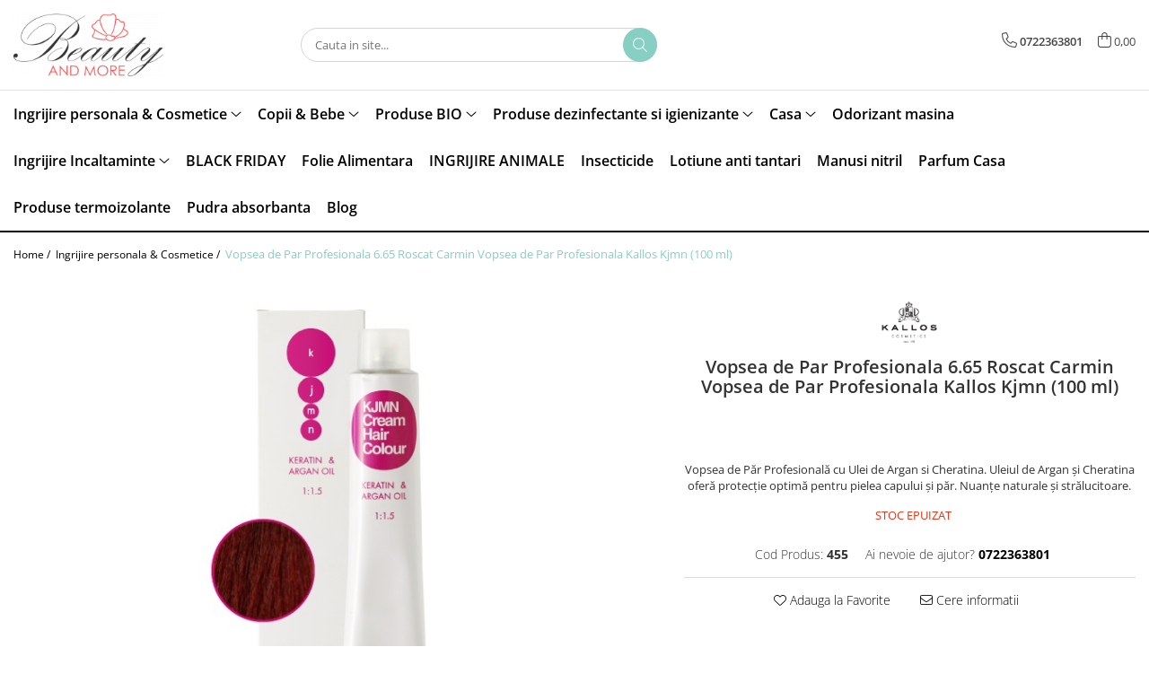

--- FILE ---
content_type: text/html; charset=UTF-8
request_url: https://www.beautyandmore.ro/ingrijire-personala-cosmetice/kallos-kjmn-6-65-roscat-carmin-vopsea-de-par-profesionala-vopsea-de-par-profesionala-100-ml.html
body_size: 27216
content:
<!DOCTYPE html>

<html lang="ro-ro">

	<head>
		<meta charset="UTF-8">

		<script src="https://gomagcdn.ro/themes/fashion/js/lazysizes.min.js?v=93561324-4.239" async=""></script>

		<script>
			function g_js(callbk){typeof callbk === 'function' ? window.addEventListener("DOMContentLoaded", callbk, false) : false;}
		</script>

					<link rel="icon" sizes="48x48" href="https://gomagcdn.ro/domains/beautyandmore.ro/files/favicon/favicon6240.png">
			<link rel="apple-touch-icon" sizes="180x180" href="https://gomagcdn.ro/domains/beautyandmore.ro/files/favicon/favicon6240.png">
		
		<style>
			/*body.loading{overflow:hidden;}
			body.loading #wrapper{opacity: 0;visibility: hidden;}
			body #wrapper{opacity: 1;visibility: visible;transition:all .1s ease-out;}*/

			.main-header .main-menu{min-height:43px;}
			.-g-hide{visibility:hidden;opacity:0;}

					</style>
					<link rel="preconnect" href="https://fonts.googleapis.com" >
					<link rel="preconnect" href="https://fonts.gstatic.com" crossorigin>
		
		<link rel="preconnect" href="https://gomagcdn.ro"><link rel="dns-prefetch" href="https://fonts.googleapis.com" /><link rel="dns-prefetch" href="https://fonts.gstatic.com" /><link rel="dns-prefetch" href="https://connect.facebook.net" /><link rel="dns-prefetch" href="https://www.facebook.com" /><link rel="dns-prefetch" href="https://www.googletagmanager.com" /><link rel="dns-prefetch" href="https://www.google-analytics.com" />

					<link rel="preload" as="image" href="https://gomagcdn.ro/domains/beautyandmore.ro/files/product/large/kallos-kjmn-vopsea-de-par-profesionala-6.65.jpg-469-1254.jpg"   >
					<link rel="preload" as="style" href="https://fonts.googleapis.com/css2?family=Montserrat:ital,wght@0,300;0,400;0,600;0,700;1,300;1,400&display=swap" fetchpriority="high" onload="this.onload=null;this.rel='stylesheet'" crossorigin>
		
		<link rel="preload" href="https://gomagcdn.ro/themes/fashion/js/plugins.js?v=93561324-4.239" as="script">

		
					<link rel="preload" href="https://www.beautyandmore.ro/theme/default.js?v=31586787581" as="script">
				
		<link rel="preload" href="https://gomagcdn.ro/themes/fashion/js/dev.js?v=93561324-4.239" as="script">

					<noscript>
				<link rel="stylesheet" href="https://fonts.googleapis.com/css2?family=Montserrat:ital,wght@0,300;0,400;0,600;0,700;1,300;1,400&display=swap">
			</noscript>
		
					<link rel="stylesheet" href="https://gomagcdn.ro/themes/fashion/css/main-min.css?v=93561324-4.239-1" data-values='{"blockScripts": "1"}'>
		
					<link rel="stylesheet" href="https://www.beautyandmore.ro/theme/default.css?v=31586787581">
		
						<link rel="stylesheet" href="https://gomagcdn.ro/themes/fashion/css/dev-style.css?v=93561324-4.239-1">
		
		
		
		<link rel="alternate" hreflang="x-default" href="https://www.beautyandmore.ro/ingrijire-personala-cosmetice/kallos-kjmn-6-65-roscat-carmin-vopsea-de-par-profesionala-vopsea-de-par-profesionala-100-ml.html">
									<!-- Google Tag Manager -->
<script>(function(w,d,s,l,i){w[l]=w[l]||[];w[l].push({'gtm.start':
new Date().getTime(),event:'gtm.js'});var f=d.getElementsByTagName(s)[0],
j=d.createElement(s),dl=l!='dataLayer'?'&l='+l:'';j.async=true;j.src=
'https://www.googletagmanager.com/gtm.js?id='+i+dl;f.parentNode.insertBefore(j,f);
})(window,document,'script','dataLayer','GTM-K8H3CRM');</script>
<!-- End Google Tag Manager -->					
		<meta name="expires" content="never">
		<meta name="revisit-after" content="1 days">
					<meta name="author" content="Gomag">
				<title>Vopsea de Par Profesionala 6.65 Roscat Carmin Vopsea de Par Profesionala Kallos Kjmn (100 ml) - Beauty&More</title>


					<meta name="robots" content="index,follow" />
						
		<meta name="description" content="Vopsea de Păr Profesională cu Ulei de Argan si Cheratina. Uleiul de Argan şi Cheratina oferă protecţie optimă pentru pielea capului şi păr. Nuanţe naturale şi strălucitoare.">
		<meta class="viewport" name="viewport" content="width=device-width, initial-scale=1.0, user-scalable=no">
							<meta property="og:description" content="Vopsea de Păr Profesională cu Ulei de Argan si Cheratina. Uleiul de Argan şi Cheratina oferă protecţie optimă pentru pielea capului şi păr. Nuanţe naturale şi strălucitoare."/>
							<meta property="og:image" content="https://gomagcdn.ro/domains/beautyandmore.ro/files/product/large/kallos-kjmn-vopsea-de-par-profesionala-6.65.jpg-469-1254.jpg"/>
															<link rel="canonical" href="https://www.beautyandmore.ro/ingrijire-personala-cosmetice/kallos-kjmn-6-65-roscat-carmin-vopsea-de-par-profesionala-vopsea-de-par-profesionala-100-ml.html" />
			<meta property="og:url" content="https://www.beautyandmore.ro/ingrijire-personala-cosmetice/kallos-kjmn-6-65-roscat-carmin-vopsea-de-par-profesionala-vopsea-de-par-profesionala-100-ml.html"/>
						
		<meta name="distribution" content="Global">
		<meta name="owner" content="www.beautyandmore.ro">
		<meta name="publisher" content="www.beautyandmore.ro">
		<meta name="rating" content="General">
		<meta name="copyright" content="Copyright www.beautyandmore.ro 2025. All rights reserved">
		<link rel="search" href="https://www.beautyandmore.ro/opensearch.ro.xml" type="application/opensearchdescription+xml" title="Cautare"/>

		
							<script src="https://gomagcdn.ro/themes/fashion/js/jquery-2.1.4.min.js"></script>
			<script defer src="https://gomagcdn.ro/themes/fashion/js/jquery.autocomplete.js?v=20181023"></script>
			<script src="https://gomagcdn.ro/themes/fashion/js/gomag.config.js?v=93561324-4.239"></script>
			<script src="https://gomagcdn.ro/themes/fashion/js/gomag.js?v=93561324-4.239"></script>
		
													<script>
	(function(i,s,o,g,r,a,m){i['GoogleAnalyticsObject']=r;i[r]=i[r]||function(){
	(i[r].q=i[r].q||[]).push(arguments)},i[r].l=1*new Date();a=s.createElement(o),
	m=s.getElementsByTagName(o)[0];a.async=1;a.src=g;m.parentNode.insertBefore(a,m)
	})(window,document,'script','//www.google-analytics.com/analytics.js','ga');
	ga('create', 'UA-184127493-3', 'auto');  // Replace with your property ID.

	ga('require', 'ec');
</script>
<script>
	$.Gomag.bind('Product/Add/To/Cart/After/Listing', function gaProductAddToCartL(event, data){
		if(data.product !== undefined){

			var gaProduct = false;

			if(typeof(gaProducts) != 'undefined' && gaProducts[data.product.id] != undefined)
			{
				var gaProduct = gaProducts[data.product.id];
			}
			if(gaProduct == false)
			{
				gaProduct = {};
				gaProduct.id =  data.product.id ;
				gaProduct.name =  data.product.sku ;
				gaProduct.category = data.product.category;
				gaProduct.brand = data.product.brand;

				var variant = [];
				if(data.product.versions && data.product.versions != undefined && data.product.versions[data.product.id] != undefined && data.product.versions[data.product.id]['attributes'] != undefined && data.product.versions[data.product.id]['attributes'])
				{

					$.each(data.product.versions[data.product.id]['attributes'], function(i, v){
						variant.push(v.value);
					})
				}


				gaProduct.variant = variant.join(',');
			}

			gaProduct.price = data.product.price;
			gaProduct.quantity = data.product.productQuantity;

			ga('ec:addProduct', gaProduct);
			ga('ec:setAction', 'add');
			ga('send', 'event', 'UX', 'click', 'add to cart');     // Send data using an event.

			window.dataLayer = window.dataLayer || [];
			dataLayer.push({
				'event': 'addToCart',
				'ecommerce': {
					'add': {
					  'products': [gaProduct]
					}
				}
			});

        }
	})
	$.Gomag.bind('Product/Add/To/Cart/After/Details', function gaProductAddToCartD(event, data){

		if(data.product !== undefined){

			var gaProduct = false;
			if(
				typeof(gaProducts) != 'undefined'
				&&
				gaProducts[data.product.id] != undefined
			)
			{
				var gaProduct = gaProducts[data.product.id];
			}
			if(gaProduct == false)
			{

				gaProduct = {};
				gaProduct.id =  data.product.id ;
				gaProduct.name =   data.product.sku ;
				gaProduct.category = data.product.category;
				gaProduct.brand = data.product.brand;
				var variant = [];
				if(data.product.versions && data.product.versions != undefined && data.product.versions[data.product.id] != undefined && data.product.versions[data.product.id]['attributes'] != undefined && data.product.versions[data.product.id]['attributes'])
				{

					$.each(data.product.versions[data.product.id]['attributes'], function(i, v){
						variant.push(v.value);
					})
				}


				gaProduct.variant = variant.join(',');
				gaProduct.price = data.product.price;

			}
			gaProduct.quantity = data.product.productQuantity;

			ga('ec:addProduct', gaProduct);
			ga('ec:setAction', 'add');
			ga('send', 'event', 'UX', 'click', 'add to cart');     // Send data using an event.

			window.dataLayer = window.dataLayer || [];
			dataLayer.push({
			  'event': 'addToCart',
			  'ecommerce': {
				'add': {
				  'products': [gaProduct]
				}
			  }
			});
        }

	})
	 $.Gomag.bind('Product/Remove/From/Cart', function gaProductRemovedFromCart(event, data){
		var envData = $.Gomag.getEnvData();
		var products = envData.products;

		if(data.data.product !== undefined && products[data.data.product] !== undefined){


			var dataProduct = products[data.data.product];
			gaProduct = {};
			gaProduct.id =  dataProduct.id ;

			gaProduct.name =   dataProduct.sku ;
			gaProduct.category = dataProduct.category;
			gaProduct.brand = dataProduct.brand;
			gaProduct.price = dataProduct.price;

			var variant = [];
			if(dataProduct['version'] != undefined && dataProduct['version'])
			{

				$.each(dataProduct['version'], function(i, v){
					variant.push(v.value);
				})
			}


			gaProduct.variant = variant.join(',');
			gaProduct.quantity = data.data.quantity;
			ga('ec:addProduct', gaProduct);
			ga('ec:setAction', 'remove');
			ga('send', 'event', 'UX', 'click', 'remove from cart');
			window.dataLayer = window.dataLayer || [];
			dataLayer.push({
				  'event': 'removeFromCart',
				  'ecommerce': {
					'remove': {                               // 'remove' actionFieldObject measures.
					  'products': [gaProduct]
					}
				  }
				});
        }

	});

	 $.Gomag.bind('Cart/Quantity/Update', function gaCartQuantityUpdate(event, data){
		var envData = $.Gomag.getEnvData();
		var products = envData.products;
		if(!data.data.finalQuantity || !data.data.initialQuantity)
		{
			return false;
		}
		var dataProduct = products[data.data.product];
		gaProduct = {};
		gaProduct.id =  dataProduct.id ;
		gaProduct.name =   dataProduct.sku ;
		gaProduct.category = dataProduct.category;
		gaProduct.brand = dataProduct.brand;
		gaProduct.price = dataProduct.price;
		var variant = [];
		if(dataProduct['version'] != undefined && dataProduct['version'])
		{

			$.each(dataProduct['version'], function(i, v){
				variant.push(v.value);
			})
		}
		gaProduct.variant = variant.join(',');
		var type = 'addToCart';

		if(parseFloat(data.data.initialQuantity) > parseFloat(data.data.finalQuantity))
		{
			var quantity = parseFloat(data.data.initialQuantity) - parseFloat(data.data.finalQuantity);
			gaProduct.quantity = quantity;

			ga('ec:addProduct', gaProduct);
			ga('ec:setAction', 'remove');
			ga('send', 'event', 'UX', 'click', 'remove from cart');
			window.dataLayer = window.dataLayer || [];
			dataLayer.push({
				  'event': 'removeFromCart',
				  'ecommerce': {
					'remove': {                               // 'remove' actionFieldObject measures.
					  'products': [gaProduct]
					}
				  }
				});
		}
		else if(parseFloat(data.data.initialQuantity) < parseFloat(data.data.finalQuantity))
		{
			var quantity = parseFloat(data.data.finalQuantity) - parseFloat(data.data.initialQuantity);
			gaProduct.quantity = quantity;

			ga('ec:addProduct', gaProduct);
			ga('ec:setAction', 'add');
			ga('send', 'event', 'UX', 'click', 'add to cart');     // Send data using an event.

			window.dataLayer = window.dataLayer || [];
			dataLayer.push({
			  'event': 'addToCart',
			  'ecommerce': {
				'add': {
				  'products': [gaProduct]
				}
			  }
			});
		}

	});
$.Gomag.bind('Product/Box/Click', function enhancedAnalytics(queue){
		$.Gomag.asyncClickBlock(queue);
		if(
			typeof(gaProducts) != 'undefined'
			&&
			gaProducts[queue.data.product] != undefined
		)
		{
			var clickProduct = gaProducts[queue.data.product];
		}
		else
		{
			var clickProduct = {};
			var productId = queue.data.product;

			var envData = $.Gomag.getEnvData();
			var products = envData.products;

			if(products[productId] !== undefined){

				var dataProduct = products[productId];

				clickProduct.list = 'homepage';
				clickProduct.position = '0';
				clickProduct.name =  dataProduct.sku ;
				clickProduct.id = dataProduct.id;
				clickProduct.price = dataProduct.price;
				clickProduct.brand = dataProduct.brand;
				clickProduct.category = dataProduct.category;
				clickProduct.variant = '';
			}
		}
		window.dataLayer = window.dataLayer || [];

		dataLayer.push({
			'event': 'productClick',
			'ecommerce': {
			  'click': {
				'actionField': {'list': 'Search'},      // Optional list property.
				'products': [clickProduct]
			   }
			 },
			 'eventCallback': function() {
			   return false;
			 }
		  });

		ga('ec:addProduct', clickProduct);
		ga('ec:setAction', 'click', {list: 'Search'});

		  // Send click with an event, then send user to product page.
		  ga('send', 'event', 'UX', 'click', 'Results', {
			useBeacon: true,
			hitCallback: function() {
				$.Gomag.asyncClickComplete(queue);
			},
			hitCallbackFail: function()
			{
				$.Gomag.asyncClickComplete(queue);
			}
		  });
		setTimeout(function(){ $.Gomag.asyncClickComplete(queue);}, 200);
	});
</script>
<script>
function gmsc(name, value)
{
	if(value != undefined && value)
	{
		var expires = new Date();
		expires.setTime(expires.getTime() + parseInt(3600*24*1000*90));
		document.cookie = encodeURIComponent(name) + "=" + encodeURIComponent(value) + '; expires='+ expires.toUTCString() + "; path=/";
	}
}
let gmqs = window.location.search;
let gmup = new URLSearchParams(gmqs);
gmsc('g_sc', gmup.get('shop_campaign'));
gmsc('shop_utm_campaign', gmup.get('utm_campaign'));
gmsc('shop_utm_medium', gmup.get('utm_medium'));
gmsc('shop_utm_source', gmup.get('utm_source'));
</script><!-- Facebook Pixel Code -->
				<script>
				!function(f,b,e,v,n,t,s){if(f.fbq)return;n=f.fbq=function(){n.callMethod?
				n.callMethod.apply(n,arguments):n.queue.push(arguments)};if(!f._fbq)f._fbq=n;
				n.push=n;n.loaded=!0;n.version="2.0";n.queue=[];t=b.createElement(e);t.async=!0;
				t.src=v;s=b.getElementsByTagName(e)[0];s.parentNode.insertBefore(t,s)}(window,
				document,"script","//connect.facebook.net/en_US/fbevents.js");

				fbq("init", "540184910264358");
				fbq("track", "PageView");</script>
				<!-- End Facebook Pixel Code -->
				<script>
				$.Gomag.bind('User/Ajax/Data/Loaded', function(event, data){
					if(data != undefined && data.data != undefined)
					{
						var eventData = data.data;
						if(eventData.facebookUserData != undefined)
						{
							$('body').append(eventData.facebookUserData);
						}
					}
				})
				</script>
				<meta name="facebook-domain-verification" content="zpopwvwv8nah8ufd2zdv43lzujogr9" /><meta name="google-site-verification" content="OT47n7LAyPq1Ym1DHnMNk9xCBuIuPSywtt4rcFa7O8s" />					
		
	</head>

	<body class="" style="">

		<script >
			function _addCss(url, attribute, value, loaded){
				var _s = document.createElement('link');
				_s.rel = 'stylesheet';
				_s.href = url;
				_s.type = 'text/css';
				if(attribute)
				{
					_s.setAttribute(attribute, value)
				}
				if(loaded){
					_s.onload = function(){
						var dom = document.getElementsByTagName('body')[0];
						//dom.classList.remove('loading');
					}
				}
				var _st = document.getElementsByTagName('link')[0];
				_st.parentNode.insertBefore(_s, _st);
			}
			//_addCss('https://fonts.googleapis.com/css2?family=Open+Sans:ital,wght@0,300;0,400;0,600;0,700;1,300;1,400&display=swap');
			_addCss('https://gomagcdn.ro/themes/_fonts/Open-Sans.css');

		</script>
		<script>
				/*setTimeout(
				  function()
				  {
				   document.getElementsByTagName('body')[0].classList.remove('loading');
				  }, 1000);*/
		</script>
									<!-- Google Tag Manager (noscript) -->
<noscript><iframe src="https://www.googletagmanager.com/ns.html?id=GTM-K8H3CRM"
height="0" width="0" style="display:none;visibility:hidden"></iframe></noscript>
<!-- End Google Tag Manager (noscript) -->					
					<div id="fb-root"></div>
						<script >
			window.fbAsyncInit = function() {
			FB.init({
			appId : '269548720123949',
			autoLogAppEvents : true,
			xfbml : true,
			version : 'v12.0'
			});
			};
			</script>
			<script async defer crossorigin="anonymous" src="https://connect.facebook.net/ro_RO/sdk.js"></script>
					
		<div id="wrapper">
			<!-- BLOCK:eee08cf649d1efe23bfef8fd46333916 start -->
<div id="_cartSummary" class="hide"></div>

<script >
	$(document).ready(function() {

		$(document).on('keypress', '.-g-input-loader', function(){
			$(this).addClass('-g-input-loading');
		})

		$.Gomag.bind('Product/Add/To/Cart/After', function(eventResponse, properties)
		{
									var data = JSON.parse(properties.data);
			$('.q-cart').html(data.quantity);
			if(parseFloat(data.quantity) > 0)
			{
				$('.q-cart').removeClass('hide');
			}
			else
			{
				$('.q-cart').addClass('hide');
			}
			$('.cartPrice').html(data.subtotal + ' ' + data.currency);
			$('.cartProductCount').html(data.quantity);


		})
		$('#_cartSummary').on('updateCart', function(event, cart) {
			var t = $(this);

			$.get('https://www.beautyandmore.ro/cart-update', {
				cart: cart
			}, function(data) {

				$('.q-cart').html(data.quantity);
				if(parseFloat(data.quantity) > 0)
				{
					$('.q-cart').removeClass('hide');
				}
				else
				{
					$('.q-cart').addClass('hide');
				}
				$('.cartPrice').html(data.subtotal + ' ' + data.currency);
				$('.cartProductCount').html(data.quantity);
			}, 'json');
			window.ga = window.ga || function() {
				(ga.q = ga.q || []).push(arguments)
			};
			ga('send', 'event', 'Buton', 'Click', 'Adauga_Cos');
		});

		if(window.gtag_report_conversion) {
			$(document).on("click", 'li.phone-m', function() {
				var phoneNo = $('li.phone-m').children( "a").attr('href');
				gtag_report_conversion(phoneNo);
			});

		}

	});
</script>



<header class="main-header container-bg clearfix" data-block="headerBlock">
	<div class="discount-tape container-h full -g-hide" id="_gomagHellobar"></div>

		
	<div class="top-head-bg container-h full">

		<div class="top-head container-h">
			<div class="row">
				<div class="col-md-3 col-sm-3 col-xs-5 logo-h">
					
	<a href="https://www.beautyandmore.ro" id="logo" data-pageId="2">
		<img src="https://gomagcdn.ro/domains/beautyandmore.ro/files/company/logo32912.png" fetchpriority="high" class="img-responsive" alt="" title="" width="200" height="50" style="width:auto;">
	</a>
				</div>
				<div class="col-md-4 col-sm-4 col-xs-7 main search-form-box">
					
<form name="search-form" class="search-form" action="https://www.beautyandmore.ro/produse" id="_searchFormMainHeader">

	<input id="_autocompleteSearchMainHeader" name="c" class="input-placeholder -g-input-loader" type="text" placeholder="Cauta in site..." aria-label="Search"  value="">
	<button id="_doSearch" class="search-button" aria-hidden="true">
		<i class="fa fa-search" aria-hidden="true"></i>
	</button>

				<script >
			$(document).ready(function() {

				$('#_autocompleteSearchMainHeader').autocomplete({
					serviceUrl: 'https://www.beautyandmore.ro/autocomplete',
					minChars: 2,
					deferRequestBy: 700,
					appendTo: '#_searchFormMainHeader',
					width: parseInt($('#_doSearch').offset().left) - parseInt($('#_autocompleteSearchMainHeader').offset().left),
					formatResult: function(suggestion, currentValue) {
						return suggestion.value;
					},
					onSelect: function(suggestion) {
						$(this).val(suggestion.data);
					},
					onSearchComplete: function(suggestion) {
						$(this).removeClass('-g-input-loading');
					}
				});
				$(document).on('click', '#_doSearch', function(e){
					e.preventDefault();
					if($('#_autocompleteSearchMainHeader').val() != '')
					{
						$('#_searchFormMainHeader').submit();
					}
				})
			});
		</script>
	

</form>
				</div>
				<div class="col-md-5 col-sm-5 acount-section">
					
<ul>
	<li class="search-m hide">
		<a href="#" class="-g-no-url" aria-label="Cauta in site..." data-pageId="">
			<i class="fa fa-search search-open" aria-hidden="true"></i>
			<i style="display:none" class="fa fa-times search-close" aria-hidden="true"></i>
		</a>
	</li>
	<li class="-g-user-icon -g-user-icon-empty">
			
	</li>
	
				<li class="contact-header">
			<a href="tel:0722363801" aria-label="Contacteaza-ne" data-pageId="3">
				<i class="fa fa-phone" aria-hidden="true"></i>
								<span>0722363801</span>
			</a>
		</li>
			<li class="wishlist-header hide">
		<a href="https://www.beautyandmore.ro/wishlist" aria-label="Wishlist" data-pageId="28">
			<span class="-g-wishlist-product-count -g-hide"></span>
			<i class="fa fa-heart-o" aria-hidden="true"></i>
			<span class="">Favorite</span>
		</a>
	</li>
	<li class="cart-header-btn cart">
		<a class="cart-drop _showCartHeader" href="https://www.beautyandmore.ro/cos-de-cumparaturi" aria-label="Cos de cumparaturi">
			<span class="q-cart hide">0</span>
			<i class="fa fa-shopping-bag" aria-hidden="true"></i>
			<span class="count cartPrice">0,00
				
			</span>
		</a>
					<div class="cart-dd  _cartShow cart-closed"></div>
			</li>

	</ul>

	<script>
		$(document).ready(function() {
			//Cart
							$('.cart').mouseenter(function() {
					$.Gomag.showCartSummary('div._cartShow');
				}).mouseleave(function() {
					$.Gomag.hideCartSummary('div._cartShow');
					$('div._cartShow').removeClass('cart-open');
				});
						$(document).on('click', '.dropdown-toggle', function() {
				window.location = $(this).attr('href');
			})
		})
	</script>

				</div>
			</div>
		</div>
	</div>


<div id="navigation">
	<nav id="main-menu" class="main-menu container-h full clearfix">
		<a href="#" class="menu-trg -g-no-url" title="Produse">
			<span>&nbsp;</span>
		</a>
		
<div class="container-h nav-menu-hh clearfix">

	<!-- BASE MENU -->
	<ul class="
			nav-menu base-menu container-h
			
			
		">

		

			
		<li class="menu-drop __GomagMM ">
							<a
					href="https://www.beautyandmore.ro/ingrijire-personala-cosmetice"
					class="  "
					rel="  "
					
					title="Ingrijire personala & Cosmetice"
					data-Gomag=''
					data-block-name="mainMenuD0"
					data-pageId= "80"
					data-block="mainMenuD">
											<span class="list">Ingrijire personala &amp; Cosmetice</span>
						<i class="fa fa-angle-down"></i>
				</a>

									<div class="menu-dd">
										<ul class="drop-list clearfix w100">
																																						<li class="fl">
										<div class="col">
											<p class="title">
												<a
												href="https://www.beautyandmore.ro/ingrijire-ten"
												class="title    "
												rel="  "
												
												title="Ingrijire ten"
												data-Gomag=''
												data-block-name="mainMenuD1"
												data-block="mainMenuD"
												data-pageId= "80"
												>
																										Ingrijire ten
												</a>
											</p>
																																															<a
														href="https://www.beautyandmore.ro/creme-fata"
														rel="  "
														
														title="Creme de fata"
														class="    "
														data-Gomag=''
														data-block-name="mainMenuD2"
														data-block="mainMenuD"
														data-pageId=""
													>
																												<i class="fa fa-angle-right"></i>
														<span>Creme de fata</span>
													</a>
																									<a
														href="https://www.beautyandmore.ro/masti-gomaje-ten"
														rel="  "
														
														title="Masti de ten si gomaje"
														class="    "
														data-Gomag=''
														data-block-name="mainMenuD2"
														data-block="mainMenuD"
														data-pageId=""
													>
																												<i class="fa fa-angle-right"></i>
														<span>Masti de ten si gomaje</span>
													</a>
																									<a
														href="https://www.beautyandmore.ro/produse-demachiere-curatare"
														rel="  "
														
														title="Produse demachiere si curatare"
														class="    "
														data-Gomag=''
														data-block-name="mainMenuD2"
														data-block="mainMenuD"
														data-pageId=""
													>
																												<i class="fa fa-angle-right"></i>
														<span>Produse demachiere si curatare</span>
													</a>
																									<a
														href="https://www.beautyandmore.ro/spuma-gel-ras"
														rel="  "
														
														title="Spuma si gel de ras"
														class="    "
														data-Gomag=''
														data-block-name="mainMenuD2"
														data-block="mainMenuD"
														data-pageId=""
													>
																												<i class="fa fa-angle-right"></i>
														<span>Spuma si gel de ras</span>
													</a>
																									<a
														href="https://www.beautyandmore.ro/after-shave"
														rel="  "
														
														title="After shave"
														class="    "
														data-Gomag=''
														data-block-name="mainMenuD2"
														data-block="mainMenuD"
														data-pageId=""
													>
																												<i class="fa fa-angle-right"></i>
														<span>After shave</span>
													</a>
																									<a
														href="https://www.beautyandmore.ro/seturi-cadou-ten"
														rel="  "
														
														title="Seturi cadou"
														class="    "
														data-Gomag=''
														data-block-name="mainMenuD2"
														data-block="mainMenuD"
														data-pageId=""
													>
																												<i class="fa fa-angle-right"></i>
														<span>Seturi cadou</span>
													</a>
																							
										</div>
									</li>
																																<li class="fl">
										<div class="col">
											<p class="title">
												<a
												href="https://www.beautyandmore.ro/ingrijire-par"
												class="title    "
												rel="  "
												
												title="Ingrijire par"
												data-Gomag=''
												data-block-name="mainMenuD1"
												data-block="mainMenuD"
												data-pageId= "80"
												>
																										Ingrijire par
												</a>
											</p>
																																															<a
														href="https://www.beautyandmore.ro/sampon-par"
														rel="  "
														
														title="Sampon de par"
														class="    "
														data-Gomag=''
														data-block-name="mainMenuD2"
														data-block="mainMenuD"
														data-pageId=""
													>
																												<i class="fa fa-angle-right"></i>
														<span>Sampon de par</span>
													</a>
																									<a
														href="https://www.beautyandmore.ro/tratamente-masca-par"
														rel="  "
														
														title="Tratamente si masca de par"
														class="    "
														data-Gomag=''
														data-block-name="mainMenuD2"
														data-block="mainMenuD"
														data-pageId=""
													>
																												<i class="fa fa-angle-right"></i>
														<span>Tratamente si masca de par</span>
													</a>
																									<a
														href="https://www.beautyandmore.ro/vopsea-oxidant-par"
														rel="  "
														
														title="Vopsea de par si oxidant"
														class="    "
														data-Gomag=''
														data-block-name="mainMenuD2"
														data-block="mainMenuD"
														data-pageId=""
													>
																												<i class="fa fa-angle-right"></i>
														<span>Vopsea de par si oxidant</span>
													</a>
																									<a
														href="https://www.beautyandmore.ro/fixativ-spuma-par"
														rel="  "
														
														title="Fixativ si spuma de par"
														class="    "
														data-Gomag=''
														data-block-name="mainMenuD2"
														data-block="mainMenuD"
														data-pageId=""
													>
																												<i class="fa fa-angle-right"></i>
														<span>Fixativ si spuma de par</span>
													</a>
																									<a
														href="https://www.beautyandmore.ro/perii-piepteni-par"
														rel="  "
														
														title="Perii de par si piepteni"
														class="    "
														data-Gomag=''
														data-block-name="mainMenuD2"
														data-block="mainMenuD"
														data-pageId=""
													>
																												<i class="fa fa-angle-right"></i>
														<span>Perii de par si piepteni</span>
													</a>
																									<a
														href="https://www.beautyandmore.ro/balsam-par"
														rel="  "
														
														title="Balsam de par"
														class="    "
														data-Gomag=''
														data-block-name="mainMenuD2"
														data-block="mainMenuD"
														data-pageId=""
													>
																												<i class="fa fa-angle-right"></i>
														<span>Balsam de par</span>
													</a>
																									<a
														href="https://www.beautyandmore.ro/ceara-gel-par"
														rel="  "
														
														title="Ceara de par si gel"
														class="    "
														data-Gomag=''
														data-block-name="mainMenuD2"
														data-block="mainMenuD"
														data-pageId=""
													>
																												<i class="fa fa-angle-right"></i>
														<span>Ceara de par si gel</span>
													</a>
																									<a
														href="https://www.beautyandmore.ro/accesorii-par"
														rel="  "
														
														title="Accesorii par"
														class="    "
														data-Gomag=''
														data-block-name="mainMenuD2"
														data-block="mainMenuD"
														data-pageId=""
													>
																												<i class="fa fa-angle-right"></i>
														<span>Accesorii par</span>
													</a>
																							
										</div>
									</li>
																																<li class="fl">
										<div class="col">
											<p class="title">
												<a
												href="https://www.beautyandmore.ro/cosmetice-profesionale-41"
												class="title    "
												rel="  "
												
												title="Cosmetice profesionale"
												data-Gomag=''
												data-block-name="mainMenuD1"
												data-block="mainMenuD"
												data-pageId= "80"
												>
																										Cosmetice profesionale
												</a>
											</p>
																																															<a
														href="https://www.beautyandmore.ro/sampon-par-pro"
														rel="  "
														
														title="Sampon de par"
														class="    "
														data-Gomag=''
														data-block-name="mainMenuD2"
														data-block="mainMenuD"
														data-pageId=""
													>
																												<i class="fa fa-angle-right"></i>
														<span>Sampon de par</span>
													</a>
																									<a
														href="https://www.beautyandmore.ro/tratamente-masca-par-pro"
														rel="  "
														
														title="Tratamente si masca de par"
														class="    "
														data-Gomag=''
														data-block-name="mainMenuD2"
														data-block="mainMenuD"
														data-pageId=""
													>
																												<i class="fa fa-angle-right"></i>
														<span>Tratamente si masca de par</span>
													</a>
																									<a
														href="https://www.beautyandmore.ro/vopsea-oxidant-par-pro"
														rel="  "
														
														title="Vopsea de par si oxidant"
														class="    "
														data-Gomag=''
														data-block-name="mainMenuD2"
														data-block="mainMenuD"
														data-pageId=""
													>
																												<i class="fa fa-angle-right"></i>
														<span>Vopsea de par si oxidant</span>
													</a>
																									<a
														href="https://www.beautyandmore.ro/accesorii-tuns-vopsit-pro"
														rel="  "
														
														title="Accesorii tuns si vopsit"
														class="    "
														data-Gomag=''
														data-block-name="mainMenuD2"
														data-block="mainMenuD"
														data-pageId=""
													>
																												<i class="fa fa-angle-right"></i>
														<span>Accesorii tuns si vopsit</span>
													</a>
																									<a
														href="https://www.beautyandmore.ro/hair-styling"
														rel="  "
														
														title="Hair styling"
														class="    "
														data-Gomag=''
														data-block-name="mainMenuD2"
														data-block="mainMenuD"
														data-pageId=""
													>
																												<i class="fa fa-angle-right"></i>
														<span>Hair styling</span>
													</a>
																									<a
														href="https://www.beautyandmore.ro/balsam-par-147"
														rel="  "
														
														title="Balsam de par"
														class="    "
														data-Gomag=''
														data-block-name="mainMenuD2"
														data-block="mainMenuD"
														data-pageId=""
													>
																												<i class="fa fa-angle-right"></i>
														<span>Balsam de par</span>
													</a>
																							
										</div>
									</li>
																																<li class="fl">
										<div class="col">
											<p class="title">
												<a
												href="https://www.beautyandmore.ro/ingrijire-corp"
												class="title    "
												rel="  "
												
												title="Ingrijire corp"
												data-Gomag=''
												data-block-name="mainMenuD1"
												data-block="mainMenuD"
												data-pageId= "80"
												>
																										Ingrijire corp
												</a>
											</p>
																																															<a
														href="https://www.beautyandmore.ro/geluri-dus"
														rel="  "
														
														title="Geluri de dus"
														class="    "
														data-Gomag=''
														data-block-name="mainMenuD2"
														data-block="mainMenuD"
														data-pageId=""
													>
																												<i class="fa fa-angle-right"></i>
														<span>Geluri de dus</span>
													</a>
																									<a
														href="https://www.beautyandmore.ro/deodeorante-antiperspirante"
														rel="  "
														
														title="Deodorante si antiperspirante"
														class="    "
														data-Gomag=''
														data-block-name="mainMenuD2"
														data-block="mainMenuD"
														data-pageId=""
													>
																												<i class="fa fa-angle-right"></i>
														<span>Deodorante si antiperspirante</span>
													</a>
																									<a
														href="https://www.beautyandmore.ro/lotiuni-creme-corp"
														rel="  "
														
														title="Lotiuni si creme de corp"
														class="    "
														data-Gomag=''
														data-block-name="mainMenuD2"
														data-block="mainMenuD"
														data-pageId=""
													>
																												<i class="fa fa-angle-right"></i>
														<span>Lotiuni si creme de corp</span>
													</a>
																									<a
														href="https://www.beautyandmore.ro/parfumuri"
														rel="  "
														
														title="Parfumuri"
														class="    "
														data-Gomag=''
														data-block-name="mainMenuD2"
														data-block="mainMenuD"
														data-pageId=""
													>
																												<i class="fa fa-angle-right"></i>
														<span>Parfumuri</span>
													</a>
																									<a
														href="https://www.beautyandmore.ro/sapunuri"
														rel="  "
														
														title="Sapunuri"
														class="    "
														data-Gomag=''
														data-block-name="mainMenuD2"
														data-block="mainMenuD"
														data-pageId=""
													>
																												<i class="fa fa-angle-right"></i>
														<span>Sapunuri</span>
													</a>
																									<a
														href="https://www.beautyandmore.ro/epilare"
														rel="  "
														
														title="Produse pentru epilare"
														class="    "
														data-Gomag=''
														data-block-name="mainMenuD2"
														data-block="mainMenuD"
														data-pageId=""
													>
																												<i class="fa fa-angle-right"></i>
														<span>Produse pentru epilare</span>
													</a>
																									<a
														href="https://www.beautyandmore.ro/protectie-solara"
														rel="  "
														
														title="Produse pentru protectie solara"
														class="    "
														data-Gomag=''
														data-block-name="mainMenuD2"
														data-block="mainMenuD"
														data-pageId=""
													>
																												<i class="fa fa-angle-right"></i>
														<span>Produse pentru protectie solara</span>
													</a>
																									<a
														href="https://www.beautyandmore.ro/servetele-umede-corp"
														rel="  "
														
														title="Servetele umede"
														class="    "
														data-Gomag=''
														data-block-name="mainMenuD2"
														data-block="mainMenuD"
														data-pageId=""
													>
																												<i class="fa fa-angle-right"></i>
														<span>Servetele umede</span>
													</a>
																									<a
														href="https://www.beautyandmore.ro/bureti-baie"
														rel="  "
														
														title="Bureti de baie"
														class="    "
														data-Gomag=''
														data-block-name="mainMenuD2"
														data-block="mainMenuD"
														data-pageId=""
													>
																												<i class="fa fa-angle-right"></i>
														<span>Bureti de baie</span>
													</a>
																									<a
														href="https://www.beautyandmore.ro/accesorii-ingrijire-corp"
														rel="  "
														
														title="Accesorii ingrijire corp"
														class="    "
														data-Gomag=''
														data-block-name="mainMenuD2"
														data-block="mainMenuD"
														data-pageId=""
													>
																												<i class="fa fa-angle-right"></i>
														<span>Accesorii ingrijire corp</span>
													</a>
																							
										</div>
									</li>
																																<li class="fl">
										<div class="col">
											<p class="title">
												<a
												href="https://www.beautyandmore.ro/machiaj"
												class="title    "
												rel="  "
												
												title="Machiaj"
												data-Gomag=''
												data-block-name="mainMenuD1"
												data-block="mainMenuD"
												data-pageId= "80"
												>
																										Machiaj
												</a>
											</p>
																																															<a
														href="https://www.beautyandmore.ro/mascara"
														rel="  "
														
														title="Mascara"
														class="    "
														data-Gomag=''
														data-block-name="mainMenuD2"
														data-block="mainMenuD"
														data-pageId=""
													>
																												<i class="fa fa-angle-right"></i>
														<span>Mascara</span>
													</a>
																									<a
														href="https://www.beautyandmore.ro/creion-tus-ochi"
														rel="  "
														
														title="Creion si tus ochi"
														class="    "
														data-Gomag=''
														data-block-name="mainMenuD2"
														data-block="mainMenuD"
														data-pageId=""
													>
																												<i class="fa fa-angle-right"></i>
														<span>Creion si tus ochi</span>
													</a>
																									<a
														href="https://www.beautyandmore.ro/ruj-creion-buze"
														rel="  "
														
														title="Ruj si creion buze"
														class="    "
														data-Gomag=''
														data-block-name="mainMenuD2"
														data-block="mainMenuD"
														data-pageId=""
													>
																												<i class="fa fa-angle-right"></i>
														<span>Ruj si creion buze</span>
													</a>
																									<a
														href="https://www.beautyandmore.ro/produse-stilizare-sprancene"
														rel="  "
														
														title="Produse stilizare sprancene"
														class="    "
														data-Gomag=''
														data-block-name="mainMenuD2"
														data-block="mainMenuD"
														data-pageId=""
													>
																												<i class="fa fa-angle-right"></i>
														<span>Produse stilizare sprancene</span>
													</a>
																									<a
														href="https://www.beautyandmore.ro/aplicatoare-pensule-machiaj"
														rel="  "
														
														title="Aplicatoare si pensule machiaj"
														class="    "
														data-Gomag=''
														data-block-name="mainMenuD2"
														data-block="mainMenuD"
														data-pageId=""
													>
																												<i class="fa fa-angle-right"></i>
														<span>Aplicatoare si pensule machiaj</span>
													</a>
																									<a
														href="https://www.beautyandmore.ro/accesorii-machiaj"
														rel="  "
														
														title="Accesorii machiaj"
														class="    "
														data-Gomag=''
														data-block-name="mainMenuD2"
														data-block="mainMenuD"
														data-pageId=""
													>
																												<i class="fa fa-angle-right"></i>
														<span>Accesorii machiaj</span>
													</a>
																							
										</div>
									</li>
																																<li class="fl">
										<div class="col">
											<p class="title">
												<a
												href="https://www.beautyandmore.ro/igiena-dentara"
												class="title    "
												rel="  "
												
												title="Igiena dentara"
												data-Gomag=''
												data-block-name="mainMenuD1"
												data-block="mainMenuD"
												data-pageId= "80"
												>
																										Igiena dentara
												</a>
											</p>
																																															<a
														href="https://www.beautyandmore.ro/periute-dinti"
														rel="  "
														
														title="Periute de dinti"
														class="    "
														data-Gomag=''
														data-block-name="mainMenuD2"
														data-block="mainMenuD"
														data-pageId=""
													>
																												<i class="fa fa-angle-right"></i>
														<span>Periute de dinti</span>
													</a>
																									<a
														href="https://www.beautyandmore.ro/pasta-dinti"
														rel="  "
														
														title="Pasta de dinti"
														class="    "
														data-Gomag=''
														data-block-name="mainMenuD2"
														data-block="mainMenuD"
														data-pageId=""
													>
																												<i class="fa fa-angle-right"></i>
														<span>Pasta de dinti</span>
													</a>
																									<a
														href="https://www.beautyandmore.ro/apa-gura"
														rel="  "
														
														title="Apa de gura"
														class="    "
														data-Gomag=''
														data-block-name="mainMenuD2"
														data-block="mainMenuD"
														data-pageId=""
													>
																												<i class="fa fa-angle-right"></i>
														<span>Apa de gura</span>
													</a>
																									<a
														href="https://www.beautyandmore.ro/ata-dentara"
														rel="  "
														
														title="Ata dentara"
														class="    "
														data-Gomag=''
														data-block-name="mainMenuD2"
														data-block="mainMenuD"
														data-pageId=""
													>
																												<i class="fa fa-angle-right"></i>
														<span>Ata dentara</span>
													</a>
																							
										</div>
									</li>
																																<li class="fl">
										<div class="col">
											<p class="title">
												<a
												href="https://www.beautyandmore.ro/igiena-intima"
												class="title    "
												rel="  "
												
												title="Igiena intima"
												data-Gomag=''
												data-block-name="mainMenuD1"
												data-block="mainMenuD"
												data-pageId= "80"
												>
																										Igiena intima
												</a>
											</p>
																																															<a
														href="https://www.beautyandmore.ro/tampoane-absorbante"
														rel="  "
														
														title="Tampoane si absorbante"
														class="    "
														data-Gomag=''
														data-block-name="mainMenuD2"
														data-block="mainMenuD"
														data-pageId=""
													>
																												<i class="fa fa-angle-right"></i>
														<span>Tampoane si absorbante</span>
													</a>
																									<a
														href="https://www.beautyandmore.ro/geluri-deodorante-igiena-intima"
														rel="  "
														
														title="Geluri si deodorante igiena intima"
														class="    "
														data-Gomag=''
														data-block-name="mainMenuD2"
														data-block="mainMenuD"
														data-pageId=""
													>
																												<i class="fa fa-angle-right"></i>
														<span>Geluri si deodorante igiena intima</span>
													</a>
																							
										</div>
									</li>
																																<li class="fl">
										<div class="col">
											<p class="title">
												<a
												href="https://www.beautyandmore.ro/produse-manichiura-pedichiura"
												class="title    "
												rel="  "
												
												title="Produse manichiura & pedichiura"
												data-Gomag=''
												data-block-name="mainMenuD1"
												data-block="mainMenuD"
												data-pageId= "80"
												>
																										Produse manichiura &amp; pedichiura
												</a>
											</p>
																																															<a
														href="https://www.beautyandmore.ro/oja"
														rel="  "
														
														title="Oja si lac de unghii"
														class="    "
														data-Gomag=''
														data-block-name="mainMenuD2"
														data-block="mainMenuD"
														data-pageId=""
													>
																												<i class="fa fa-angle-right"></i>
														<span>Oja si lac de unghii</span>
													</a>
																									<a
														href="https://www.beautyandmore.ro/accesorii-manichiura-pedichiura"
														rel="  "
														
														title="Accesorii manichiura & pedichiura"
														class="    "
														data-Gomag=''
														data-block-name="mainMenuD2"
														data-block="mainMenuD"
														data-pageId=""
													>
																												<i class="fa fa-angle-right"></i>
														<span>Accesorii manichiura &amp; pedichiura</span>
													</a>
																							
										</div>
									</li>
																																<li class="fl">
										<div class="col">
											<p class="title">
												<a
												href="https://www.beautyandmore.ro/scutece-adulti"
												class="title    "
												rel="  "
												
												title="Scutece adulti"
												data-Gomag=''
												data-block-name="mainMenuD1"
												data-block="mainMenuD"
												data-pageId= "80"
												>
																										Scutece adulti
												</a>
											</p>
																						
										</div>
									</li>
																																<li class="fl">
										<div class="col">
											<p class="title">
												<a
												href="https://www.beautyandmore.ro/seturi-cadou"
												class="title    "
												rel="  "
												
												title="Seturi cadou"
												data-Gomag=''
												data-block-name="mainMenuD1"
												data-block="mainMenuD"
												data-pageId= "80"
												>
																										Seturi cadou
												</a>
											</p>
																						
										</div>
									</li>
																													</ul>
																	</div>
									
		</li>
		
		<li class="menu-drop __GomagMM ">
							<a
					href="https://www.beautyandmore.ro/copii"
					class="  "
					rel="  "
					
					title="Copii & Bebe"
					data-Gomag=''
					data-block-name="mainMenuD0"
					data-pageId= "80"
					data-block="mainMenuD">
											<span class="list">Copii &amp; Bebe</span>
						<i class="fa fa-angle-down"></i>
				</a>

									<div class="menu-dd">
										<ul class="drop-list clearfix w100">
																																						<li class="fl">
										<div class="col">
											<p class="title">
												<a
												href="https://www.beautyandmore.ro/servetele-umede-bebe"
												class="title    "
												rel="  "
												
												title="Servetele umede"
												data-Gomag=''
												data-block-name="mainMenuD1"
												data-block="mainMenuD"
												data-pageId= "80"
												>
																										Servetele umede
												</a>
											</p>
																						
										</div>
									</li>
																																<li class="fl">
										<div class="col">
											<p class="title">
												<a
												href="https://www.beautyandmore.ro/igiena-ingrijire-copii"
												class="title    "
												rel="  "
												
												title="Igiena si ingrijire"
												data-Gomag=''
												data-block-name="mainMenuD1"
												data-block="mainMenuD"
												data-pageId= "80"
												>
																										Igiena si ingrijire
												</a>
											</p>
																																															<a
														href="https://www.beautyandmore.ro/sampon-balsam-copii"
														rel="  "
														
														title="Sampon si balsam copii"
														class="    "
														data-Gomag=''
														data-block-name="mainMenuD2"
														data-block="mainMenuD"
														data-pageId=""
													>
																												<i class="fa fa-angle-right"></i>
														<span>Sampon si balsam copii</span>
													</a>
																									<a
														href="https://www.beautyandmore.ro/sapun-gel-dus-copii"
														rel="  "
														
														title="Sapun si gel dus copii"
														class="    "
														data-Gomag=''
														data-block-name="mainMenuD2"
														data-block="mainMenuD"
														data-pageId=""
													>
																												<i class="fa fa-angle-right"></i>
														<span>Sapun si gel dus copii</span>
													</a>
																									<a
														href="https://www.beautyandmore.ro/creme-lotiuni-corp-copii"
														rel="  "
														
														title="Creme si lotiuni de corp copii"
														class="    "
														data-Gomag=''
														data-block-name="mainMenuD2"
														data-block="mainMenuD"
														data-pageId=""
													>
																												<i class="fa fa-angle-right"></i>
														<span>Creme si lotiuni de corp copii</span>
													</a>
																									<a
														href="https://www.beautyandmore.ro/ulei-corp-copii"
														rel="  "
														
														title="Ulei de corp copii"
														class="    "
														data-Gomag=''
														data-block-name="mainMenuD2"
														data-block="mainMenuD"
														data-pageId=""
													>
																												<i class="fa fa-angle-right"></i>
														<span>Ulei de corp copii</span>
													</a>
																									<a
														href="https://www.beautyandmore.ro/parfumuri-deodorante-copii"
														rel="  "
														
														title="Parfumuri si deodorante copii"
														class="    "
														data-Gomag=''
														data-block-name="mainMenuD2"
														data-block="mainMenuD"
														data-pageId=""
													>
																												<i class="fa fa-angle-right"></i>
														<span>Parfumuri si deodorante copii</span>
													</a>
																									<a
														href="https://www.beautyandmore.ro/ingrijire-haine-bebelusi"
														rel="  "
														
														title="Ingrijire haine bebelusi"
														class="    "
														data-Gomag=''
														data-block-name="mainMenuD2"
														data-block="mainMenuD"
														data-pageId=""
													>
																												<i class="fa fa-angle-right"></i>
														<span>Ingrijire haine bebelusi</span>
													</a>
																							
										</div>
									</li>
																																<li class="fl">
										<div class="col">
											<p class="title">
												<a
												href="https://www.beautyandmore.ro/igiena-dentara-copii"
												class="title    "
												rel="  "
												
												title="Igiena dentara copii"
												data-Gomag=''
												data-block-name="mainMenuD1"
												data-block="mainMenuD"
												data-pageId= "80"
												>
																										Igiena dentara copii
												</a>
											</p>
																						
										</div>
									</li>
																													</ul>
																	</div>
									
		</li>
		
		<li class="menu-drop __GomagMM ">
							<a
					href="https://www.beautyandmore.ro/produse-bio"
					class="  "
					rel="  "
					
					title="Produse BIO"
					data-Gomag=''
					data-block-name="mainMenuD0"
					data-pageId= "80"
					data-block="mainMenuD">
											<span class="list">Produse BIO</span>
						<i class="fa fa-angle-down"></i>
				</a>

									<div class="menu-dd">
										<ul class="drop-list clearfix w100">
																																						<li class="fl">
										<div class="col">
											<p class="title">
												<a
												href="https://www.beautyandmore.ro/ingrijire-personala-bio"
												class="title    "
												rel="  "
												
												title="Ingrijire personala"
												data-Gomag=''
												data-block-name="mainMenuD1"
												data-block="mainMenuD"
												data-pageId= "80"
												>
																										Ingrijire personala
												</a>
											</p>
																						
										</div>
									</li>
																																<li class="fl">
										<div class="col">
											<p class="title">
												<a
												href="https://www.beautyandmore.ro/ingrijire-casa-bio"
												class="title    "
												rel="  "
												
												title="Ingrijire casa"
												data-Gomag=''
												data-block-name="mainMenuD1"
												data-block="mainMenuD"
												data-pageId= "80"
												>
																										Ingrijire casa
												</a>
											</p>
																						
										</div>
									</li>
																													</ul>
																	</div>
									
		</li>
		
		<li class="menu-drop __GomagMM ">
							<a
					href="https://www.beautyandmore.ro/produse-dezinfectante-igienizante"
					class="  "
					rel="  "
					
					title="Produse dezinfectante si igienizante"
					data-Gomag=''
					data-block-name="mainMenuD0"
					data-pageId= "80"
					data-block="mainMenuD">
											<span class="list">Produse dezinfectante si igienizante</span>
						<i class="fa fa-angle-down"></i>
				</a>

									<div class="menu-dd">
										<ul class="drop-list clearfix w100">
																																						<li class="fl">
										<div class="col">
											<p class="title">
												<a
												href="https://www.beautyandmore.ro/sapunuri-geluri-dezinfectante"
												class="title    "
												rel="  "
												
												title="Sapun si geluri"
												data-Gomag=''
												data-block-name="mainMenuD1"
												data-block="mainMenuD"
												data-pageId= "80"
												>
																										Sapun si geluri
												</a>
											</p>
																						
										</div>
									</li>
																																<li class="fl">
										<div class="col">
											<p class="title">
												<a
												href="https://www.beautyandmore.ro/servetele-umede-dezinfectante"
												class="title    "
												rel="  "
												
												title="Servetele umede"
												data-Gomag=''
												data-block-name="mainMenuD1"
												data-block="mainMenuD"
												data-pageId= "80"
												>
																										Servetele umede
												</a>
											</p>
																						
										</div>
									</li>
																																<li class="fl">
										<div class="col">
											<p class="title">
												<a
												href="https://www.beautyandmore.ro/produse-suprafete-dezinfectante"
												class="title    "
												rel="  "
												
												title="Produse suprafete"
												data-Gomag=''
												data-block-name="mainMenuD1"
												data-block="mainMenuD"
												data-pageId= "80"
												>
																										Produse suprafete
												</a>
											</p>
																						
										</div>
									</li>
																													</ul>
																	</div>
									
		</li>
		
		<li class="menu-drop __GomagMM ">
							<a
					href="https://www.beautyandmore.ro/casa"
					class="  "
					rel="  "
					
					title="Casa"
					data-Gomag=''
					data-block-name="mainMenuD0"
					data-pageId= "80"
					data-block="mainMenuD">
											<span class="list">Casa</span>
						<i class="fa fa-angle-down"></i>
				</a>

									<div class="menu-dd">
										<ul class="drop-list clearfix w100">
																																						<li class="fl">
										<div class="col">
											<p class="title">
												<a
												href="https://www.beautyandmore.ro/curatenie-intretinere"
												class="title    "
												rel="  "
												
												title="Curatenie & intretinere"
												data-Gomag=''
												data-block-name="mainMenuD1"
												data-block="mainMenuD"
												data-pageId= "80"
												>
																										Curatenie &amp; intretinere
												</a>
											</p>
																																															<a
														href="https://www.beautyandmore.ro/spalare-intretinere-rufe"
														rel="  "
														
														title="Spalare si intretinere rufe"
														class="    "
														data-Gomag=''
														data-block-name="mainMenuD2"
														data-block="mainMenuD"
														data-pageId=""
													>
																												<i class="fa fa-angle-right"></i>
														<span>Spalare si intretinere rufe</span>
													</a>
																									<a
														href="https://www.beautyandmore.ro/curatare-baie"
														rel="  "
														
														title="Produse curatare baie"
														class="    "
														data-Gomag=''
														data-block-name="mainMenuD2"
														data-block="mainMenuD"
														data-pageId=""
													>
																												<i class="fa fa-angle-right"></i>
														<span>Produse curatare baie</span>
													</a>
																									<a
														href="https://www.beautyandmore.ro/produse-curatare-bucatarie"
														rel="  "
														
														title="Produse curatare bucatarie"
														class="    "
														data-Gomag=''
														data-block-name="mainMenuD2"
														data-block="mainMenuD"
														data-pageId=""
													>
																												<i class="fa fa-angle-right"></i>
														<span>Produse curatare bucatarie</span>
													</a>
																									<a
														href="https://www.beautyandmore.ro/curatare-casa-si-exterior"
														rel="  "
														
														title="Produse curatare casa si exterior"
														class="    "
														data-Gomag=''
														data-block-name="mainMenuD2"
														data-block="mainMenuD"
														data-pageId=""
													>
																												<i class="fa fa-angle-right"></i>
														<span>Produse curatare casa si exterior</span>
													</a>
																									<a
														href="https://www.beautyandmore.ro/solutii-curatare"
														rel="  "
														
														title="Solutii de curatare"
														class="    "
														data-Gomag=''
														data-block-name="mainMenuD2"
														data-block="mainMenuD"
														data-pageId=""
													>
																												<i class="fa fa-angle-right"></i>
														<span>Solutii de curatare</span>
													</a>
																									<a
														href="https://www.beautyandmore.ro/seturi-curatenie"
														rel="  "
														
														title="Seturi curatenie"
														class="    "
														data-Gomag=''
														data-block-name="mainMenuD2"
														data-block="mainMenuD"
														data-pageId=""
													>
																												<i class="fa fa-angle-right"></i>
														<span>Seturi curatenie</span>
													</a>
																							
										</div>
									</li>
																																<li class="fl">
										<div class="col">
											<p class="title">
												<a
												href="https://www.beautyandmore.ro/candele"
												class="title    "
												rel="  "
												
												title="Candele"
												data-Gomag=''
												data-block-name="mainMenuD1"
												data-block="mainMenuD"
												data-pageId= "80"
												>
																										Candele
												</a>
											</p>
																						
										</div>
									</li>
																													</ul>
																	</div>
									
		</li>
		
		<li class="menu-drop __GomagMM ">
								<a
						href="https://www.beautyandmore.ro/odorizant-masina"
						class="    "
						rel="  "
						
						title="Odorizant masina"
						data-Gomag=''
						data-block-name="mainMenuD0"  data-block="mainMenuD" data-pageId= "80">
												<span class="list">Odorizant masina</span>
					</a>
				
		</li>
		
		<li class="menu-drop __GomagMM ">
							<a
					href="https://www.beautyandmore.ro/ingrijire-incaltaminte"
					class="  "
					rel="  "
					
					title="Ingrijire Incaltaminte"
					data-Gomag=''
					data-block-name="mainMenuD0"
					data-pageId= "80"
					data-block="mainMenuD">
											<span class="list">Ingrijire Incaltaminte</span>
						<i class="fa fa-angle-down"></i>
				</a>

									<div class="menu-dd">
										<ul class="drop-list clearfix w100">
																																						<li class="fl">
										<div class="col">
											<p class="title">
												<a
												href="https://www.beautyandmore.ro/produse-ingrijire-incaltaminte-si-accesorii"
												class="title    "
												rel="  "
												
												title="Produse ingrijire incaltaminte si accesorii"
												data-Gomag=''
												data-block-name="mainMenuD1"
												data-block="mainMenuD"
												data-pageId= "80"
												>
																										Produse ingrijire incaltaminte si accesorii
												</a>
											</p>
																						
										</div>
									</li>
																																<li class="fl">
										<div class="col">
											<p class="title">
												<a
												href="https://www.beautyandmore.ro/branturi"
												class="title    "
												rel="  "
												
												title="Branturi"
												data-Gomag=''
												data-block-name="mainMenuD1"
												data-block="mainMenuD"
												data-pageId= "80"
												>
																										Branturi
												</a>
											</p>
																						
										</div>
									</li>
																													</ul>
																	</div>
									
		</li>
		
		<li class="menu-drop __GomagMM ">
								<a
						href="https://www.beautyandmore.ro/black-friday"
						class="    "
						rel="  "
						
						title="BLACK FRIDAY"
						data-Gomag=''
						data-block-name="mainMenuD0"  data-block="mainMenuD" data-pageId= "80">
												<span class="list">BLACK FRIDAY</span>
					</a>
				
		</li>
		
		<li class="menu-drop __GomagMM ">
								<a
						href="https://www.beautyandmore.ro/folie-alimentara"
						class="    "
						rel="  "
						
						title="Folie Alimentara"
						data-Gomag=''
						data-block-name="mainMenuD0"  data-block="mainMenuD" data-pageId= "80">
												<span class="list">Folie Alimentara</span>
					</a>
				
		</li>
		
		<li class="menu-drop __GomagMM ">
								<a
						href="https://www.beautyandmore.ro/ingrijire-animale"
						class="    "
						rel="  "
						
						title="INGRIJIRE ANIMALE"
						data-Gomag=''
						data-block-name="mainMenuD0"  data-block="mainMenuD" data-pageId= "80">
												<span class="list">INGRIJIRE ANIMALE</span>
					</a>
				
		</li>
		
		<li class="menu-drop __GomagMM ">
								<a
						href="https://www.beautyandmore.ro/insecticide"
						class="    "
						rel="  "
						
						title="Insecticide"
						data-Gomag=''
						data-block-name="mainMenuD0"  data-block="mainMenuD" data-pageId= "80">
												<span class="list">Insecticide</span>
					</a>
				
		</li>
		
		<li class="menu-drop __GomagMM ">
								<a
						href="https://www.beautyandmore.ro/lotiune-anti-tantari"
						class="    "
						rel="  "
						
						title="Lotiune anti tantari"
						data-Gomag=''
						data-block-name="mainMenuD0"  data-block="mainMenuD" data-pageId= "80">
												<span class="list">Lotiune anti tantari</span>
					</a>
				
		</li>
		
		<li class="menu-drop __GomagMM ">
								<a
						href="https://www.beautyandmore.ro/manusi-nitrile"
						class="    "
						rel="  "
						
						title="Manusi nitril"
						data-Gomag=''
						data-block-name="mainMenuD0"  data-block="mainMenuD" data-pageId= "80">
												<span class="list">Manusi nitril</span>
					</a>
				
		</li>
		
		<li class="menu-drop __GomagMM ">
								<a
						href="https://www.beautyandmore.ro/parfum-casa"
						class="    "
						rel="  "
						
						title="Parfum Casa"
						data-Gomag=''
						data-block-name="mainMenuD0"  data-block="mainMenuD" data-pageId= "80">
												<span class="list">Parfum Casa</span>
					</a>
				
		</li>
		
		<li class="menu-drop __GomagMM ">
								<a
						href="https://www.beautyandmore.ro/produse-termoizolante"
						class="    "
						rel="  "
						
						title="Produse termoizolante"
						data-Gomag=''
						data-block-name="mainMenuD0"  data-block="mainMenuD" data-pageId= "80">
												<span class="list">Produse termoizolante</span>
					</a>
				
		</li>
		
		<li class="menu-drop __GomagMM ">
								<a
						href="https://www.beautyandmore.ro/pudra-absorbanta"
						class="    "
						rel="  "
						
						title="Pudra absorbanta"
						data-Gomag=''
						data-block-name="mainMenuD0"  data-block="mainMenuD" data-pageId= "80">
												<span class="list">Pudra absorbanta</span>
					</a>
				
		</li>
						
		

	
		<li class="menu-drop __GomagSM   ">

			<a
				href="https://www.beautyandmore.ro/blog"
				rel="  "
				
				title="Blog"
				data-Gomag=''
				data-block="mainMenuD"
				data-pageId= "86"
				class=" "
			>
								Blog
							</a>
					</li>
	
		
	</ul> <!-- end of BASE MENU -->

</div>		<ul class="mobile-icon fr">

							<li class="phone-m">
					<a href="tel:0722363801" title="Contacteaza-ne">
												<i class="fa fa-phone" aria-hidden="true"></i>
					</a>
				</li>
									<li class="user-m -g-user-icon -g-user-icon-empty">
			</li>
			<li class="wishlist-header-m hide">
				<a href="https://www.beautyandmore.ro/wishlist">
					<span class="-g-wishlist-product-count"></span>
					<i class="fa fa-heart-o" aria-hidden="true"></i>

				</a>
			</li>
			<li class="cart-m">
				<a href="https://www.beautyandmore.ro/cos-de-cumparaturi">
					<span class="q-cart hide">0</span>
					<i class="fa fa-shopping-bag" aria-hidden="true"></i>
				</a>
			</li>
			<li class="search-m">
				<a href="#" class="-g-no-url" aria-label="Cauta in site...">
					<i class="fa fa-search search-open" aria-hidden="true"></i>
					<i style="display:none" class="fa fa-times search-close" aria-hidden="true"></i>
				</a>
			</li>
					</ul>
	</nav>
	<!-- end main-nav -->

	<div style="display:none" class="search-form-box search-toggle">
		<form name="search-form" class="search-form" action="https://www.beautyandmore.ro/produse" id="_searchFormMobileToggle">
			<input id="_autocompleteSearchMobileToggle" name="c" class="input-placeholder -g-input-loader" type="text" autofocus="autofocus" value="" placeholder="Cauta in site..." aria-label="Search">
			<button id="_doSearchMobile" class="search-button" aria-hidden="true">
				<i class="fa fa-search" aria-hidden="true"></i>
			</button>

										<script >
					$(document).ready(function() {
						$('#_autocompleteSearchMobileToggle').autocomplete({
							serviceUrl: 'https://www.beautyandmore.ro/autocomplete',
							minChars: 2,
							deferRequestBy: 700,
							appendTo: '#_searchFormMobileToggle',
							width: parseInt($('#_doSearchMobile').offset().left) - parseInt($('#_autocompleteSearchMobileToggle').offset().left),
							formatResult: function(suggestion, currentValue) {
								return suggestion.value;
							},
							onSelect: function(suggestion) {
								$(this).val(suggestion.data);
							},
							onSearchComplete: function(suggestion) {
								$(this).removeClass('-g-input-loading');
							}
						});

						$(document).on('click', '#_doSearchMobile', function(e){
							e.preventDefault();
							if($('#_autocompleteSearchMobileToggle').val() != '')
							{
								$('#_searchFormMobileToggle').submit();
							}
						})
					});
				</script>
			
		</form>
	</div>
</div>

</header>
<!-- end main-header --><!-- BLOCK:eee08cf649d1efe23bfef8fd46333916 end -->
			
<script >
	$.Gomag.bind('Product/Add/To/Cart/Validate', function(response, isValid)
	{
		$($GomagConfig.versionAttributesName).removeClass('versionAttributeError');

		if($($GomagConfig.versionAttributesSelectSelector).length && !$($GomagConfig.versionAttributesSelectSelector).val())
		{

			if ($($GomagConfig.versionAttributesHolder).position().top < jQuery(window).scrollTop()){
				//scroll up
				 $([document.documentElement, document.body]).animate({
					scrollTop: $($GomagConfig.versionAttributesHolder).offset().top - 55
				}, 1000, function() {
					$($GomagConfig.versionAttributesName).addClass('versionAttributeError');
				});
			}
			else if ($($GomagConfig.versionAttributesHolder).position().top + $($GomagConfig.versionAttributesHolder).height() >
				$(window).scrollTop() + (
					window.innerHeight || document.documentElement.clientHeight
				)) {
				//scroll down
				$('html,body').animate({
					scrollTop: $($GomagConfig.versionAttributesHolder).position().top - (window.innerHeight || document.documentElement.clientHeight) + $($GomagConfig.versionAttributesHolder).height() -55 }, 1000, function() {
					$($GomagConfig.versionAttributesName).addClass('versionAttributeError');
				}
				);
			}
			else{
				$($GomagConfig.versionAttributesName).addClass('versionAttributeError');
			}

			isValid.noError = false;
		}
		if($($GomagConfig.versionAttributesSelector).length && !$('.'+$GomagConfig.versionAttributesActiveSelectorClass).length)
		{

			if ($($GomagConfig.versionAttributesHolder).position().top < jQuery(window).scrollTop()){
				//scroll up
				 $([document.documentElement, document.body]).animate({
					scrollTop: $($GomagConfig.versionAttributesHolder).offset().top - 55
				}, 1000, function() {
					$($GomagConfig.versionAttributesName).addClass('versionAttributeError');
				});
			}
			else if ($($GomagConfig.versionAttributesHolder).position().top + $($GomagConfig.versionAttributesHolder).height() >
				$(window).scrollTop() + (
					window.innerHeight || document.documentElement.clientHeight
				)) {
				//scroll down
				$('html,body').animate({
					scrollTop: $($GomagConfig.versionAttributesHolder).position().top - (window.innerHeight || document.documentElement.clientHeight) + $($GomagConfig.versionAttributesHolder).height() -55 }, 1000, function() {
					$($GomagConfig.versionAttributesName).addClass('versionAttributeError');
				}
				);
			}
			else{
				$($GomagConfig.versionAttributesName).addClass('versionAttributeError');
			}

			isValid.noError = false;
		}
	});
	$.Gomag.bind('Page/Load', function removeSelectedVersionAttributes(response, settings) {
		/* remove selection for versions */
		if((settings.doNotSelectVersion != undefined && settings.doNotSelectVersion === true) && $($GomagConfig.versionAttributesSelector).length && !settings.reloadPageOnVersionClick) {
			$($GomagConfig.versionAttributesSelector).removeClass($GomagConfig.versionAttributesActiveSelectorClass);
		}

		if((settings.doNotSelectVersion != undefined && settings.doNotSelectVersion === true) && $($GomagConfig.versionAttributesSelectSelector).length) {
			var selected = settings.reloadPageOnVersionClick != undefined && settings.reloadPageOnVersionClick ? '' : 'selected="selected"';

			$($GomagConfig.versionAttributesSelectSelector).prepend('<option value="" ' + selected + '>Selectati</option>');
		}
	});
	$(document).ready(function() {
		function is_touch_device2() {
			return (('ontouchstart' in window) || (navigator.MaxTouchPoints > 0) || (navigator.msMaxTouchPoints > 0));
		};

		
		$.Gomag.bind('Product/Details/After/Ajax/Load', function(e, payload)
		{
			let reinit = payload.reinit;
			let response = payload.response;

			if(reinit){
				$('.thumb-h:not(.horizontal):not(.vertical)').insertBefore('.vertical-slide-img');

				var hasThumb = $('.thumb-sld').length > 0;

				$('.prod-lg-sld:not(.disabled)').slick({
					slidesToShow: 1,
					slidesToScroll: 1,
					//arrows: false,
					fade: true,
					//cssEase: 'linear',
					dots: true,
					infinite: false,
					draggable: false,
					dots: true,
					//adaptiveHeight: true,
					asNavFor: hasThumb ? '.thumb-sld' : null
				/*}).on('afterChange', function(event, slick, currentSlide, nextSlide){
					if($( window ).width() > 800 ){

						$('.zoomContainer').remove();
						$('#img_0').removeData('elevateZoom');
						var source = $('#img_'+currentSlide).attr('data-src');
						var fullImage = $('#img_'+currentSlide).attr('data-full-image');
						$('.swaped-image').attr({
							//src:source,
							"data-zoom-image":fullImage
						});
						$('.zoomWindowContainer div').stop().css("background-image","url("+ fullImage +")");
						$("#img_"+currentSlide).elevateZoom({responsive: true});
					}*/
				});

				if($( window ).width() < 767 ){
					$('.prod-lg-sld.disabled').slick({
						slidesToShow: 1,
						slidesToScroll: 1,
						fade: true,
						dots: true,
						infinite: false,
						draggable: false,
						dots: true,
					});
				}

				$('.prod-lg-sld.slick-slider').slick('resize');

				//PRODUCT THUMB SLD
				if ($('.thumb-h.horizontal').length){
					$('.thumb-sld').slick({
						vertical: false,
						slidesToShow: 6,
						slidesToScroll: 1,
						asNavFor: '.prod-lg-sld',
						dots: false,
						infinite: false,
						//centerMode: true,
						focusOnSelect: true
					});
				} else if ($('.thumb-h').length) {
					$('.thumb-sld').slick({
						vertical: true,
						slidesToShow: 4,
						slidesToScroll: 1,
						asNavFor: '.prod-lg-sld',
						dots: false,
						infinite: false,
						draggable: false,
						swipe: false,
						//adaptiveHeight: true,
						//centerMode: true,
						focusOnSelect: true
					});
				}

				if($.Gomag.isMobile()){
					$($GomagConfig.bannerDesktop).remove()
					$($GomagConfig.bannerMobile).removeClass('hideSlide');
				} else {
					$($GomagConfig.bannerMobile).remove()
					$($GomagConfig.bannerDesktop).removeClass('hideSlide');
				}
			}

			$.Gomag.trigger('Product/Details/After/Ajax/Load/Complete', {'response':response});
		});

		$.Gomag.bind('Product/Details/After/Ajax/Response', function(e, payload)
		{
			let response = payload.response;
			let data = payload.data;
			let reinitSlider = false;

			if (response.title) {
				let $content = $('<div>').html(response.title);
				let title = $($GomagConfig.detailsProductTopHolder).find($GomagConfig.detailsProductTitleHolder).find('.title > span');
				let newTitle = $content.find('.title > span');
				if(title.text().trim().replace(/\s+/g, ' ') != newTitle.text().trim().replace(/\s+/g, ' ')){
					$.Gomag.fadeReplace(title,newTitle);
				}

				let brand = $($GomagConfig.detailsProductTopHolder).find($GomagConfig.detailsProductTitleHolder).find('.brand-detail');
				let newBrand = $content.find('.brand-detail');
				if(brand.text().trim().replace(/\s+/g, ' ') != newBrand.text().trim().replace(/\s+/g, ' ')){
					$.Gomag.fadeReplace(brand,newBrand);
				}

				let review = $($GomagConfig.detailsProductTopHolder).find($GomagConfig.detailsProductTitleHolder).find('.__reviewTitle');
				let newReview = $content.find('.__reviewTitle');
				if(review.text().trim().replace(/\s+/g, ' ') != newReview.text().trim().replace(/\s+/g, ' ')){
					$.Gomag.fadeReplace(review,newReview);
				}
			}

			if (response.images) {
				let $content = $('<div>').html(response.images);
				var imagesHolder = $($GomagConfig.detailsProductTopHolder).find($GomagConfig.detailsProductImagesHolder);
				var images = [];
				imagesHolder.find('img').each(function() {
					var dataSrc = $(this).attr('data-src');
					if (dataSrc) {
						images.push(dataSrc);
					}
				});

				var newImages = [];
				$content.find('img').each(function() {
					var dataSrc = $(this).attr('data-src');
					if (dataSrc) {
						newImages.push(dataSrc);
					}
				});

				if(!$content.find('.thumb-h.horizontal').length && imagesHolder.find('.thumb-h.horizontal').length){
					$content.find('.thumb-h').addClass('horizontal');
				}
				
				const newTop  = $content.find('.product-icon-box:not(.bottom)').first();
				const oldTop  = imagesHolder.find('.product-icon-box:not(.bottom)').first();

				if (newTop.length && oldTop.length && (newTop.prop('outerHTML') !== oldTop.prop('outerHTML'))) {
					oldTop.replaceWith(newTop.clone());
				}
				
				const newBottom = $content.find('.product-icon-box.bottom').first();
				const oldBottom = imagesHolder.find('.product-icon-box.bottom').first();

				if (newBottom.length && oldBottom.length && (newBottom.prop('outerHTML') !== oldBottom.prop('outerHTML'))) {
					oldBottom.replaceWith(newBottom.clone());
				}

				if (images.length !== newImages.length || images.some((val, i) => val !== newImages[i])) {
					$.Gomag.fadeReplace($($GomagConfig.detailsProductTopHolder).find($GomagConfig.detailsProductImagesHolder), $content.html());
					reinitSlider = true;
				}
			}

			if (response.details) {
				let $content = $('<div>').html(response.details);
				$content.find('.stock-limit').hide();
				function replaceDetails(content){
					$($GomagConfig.detailsProductTopHolder).find($GomagConfig.detailsProductDetailsHolder).html(content);
				}

				if($content.find('.__shippingPriceTemplate').length && $($GomagConfig.detailsProductTopHolder).find('.__shippingPriceTemplate').length){
					$content.find('.__shippingPriceTemplate').replaceWith($($GomagConfig.detailsProductTopHolder).find('.__shippingPriceTemplate'));
					$($GomagConfig.detailsProductTopHolder).find('.__shippingPriceTemplate').slideDown(100);
				} else if (!$content.find('.__shippingPriceTemplate').length && $($GomagConfig.detailsProductTopHolder).find('.__shippingPriceTemplate').length){
					$($GomagConfig.detailsProductTopHolder).find('.__shippingPriceTemplate').slideUp(100);
				}

				if($content.find('.btn-flstockAlertBTN').length && !$($GomagConfig.detailsProductTopHolder).find('.btn-flstockAlertBTN').length || !$content.find('.btn-flstockAlertBTN').length && $($GomagConfig.detailsProductTopHolder).find('.btn-flstockAlertBTN').length){
					$.Gomag.fadeReplace($($GomagConfig.detailsProductTopHolder).find('.add-section'), $content.find('.add-section').clone().html());
					setTimeout(function(){
						replaceDetails($content.html());
					}, 500)
				} else if ($content.find('.-g-empty-add-section').length && $($GomagConfig.detailsProductTopHolder).find('.add-section').length) {
					$($GomagConfig.detailsProductTopHolder).find('.add-section').slideUp(100, function() {
						replaceDetails($content.html());
					});
				} else if($($GomagConfig.detailsProductTopHolder).find('.-g-empty-add-section').length && $content.find('.add-section').length){
					$($GomagConfig.detailsProductTopHolder).find('.-g-empty-add-section').replaceWith($content.find('.add-section').clone().hide());
					$($GomagConfig.detailsProductTopHolder).find('.add-section').slideDown(100, function() {
						replaceDetails($content.html());
					});
				} else {
					replaceDetails($content.html());
				}

			}

			$.Gomag.trigger('Product/Details/After/Ajax/Load', {'properties':data, 'response':response, 'reinit':reinitSlider});
		});

	});
</script>


<div class="container-h container-bg product-page-holder ">

	
<div class="breadcrumbs-default breadcrumbs-default-product clearfix -g-breadcrumbs-container">
  <ol>
    <li>
      <a href="https://www.beautyandmore.ro/">Home&nbsp;/&nbsp;</a>
    </li>
        		<li>
		  <a href="https://www.beautyandmore.ro/ingrijire-personala-cosmetice">Ingrijire personala &amp; Cosmetice&nbsp;/&nbsp;</a>
		</li>
		        <li class="active">Vopsea de Par Profesionala 6.65 Roscat Carmin Vopsea de Par Profesionala Kallos Kjmn (100 ml)</li>
  </ol>
</div>
<!-- breadcrumbs-default -->

	

	<div id="-g-product-page-before"></div>

	<div id="product-page">

		
<div class="container-h product-top -g-product-469" data-product-id="469">

	<div class="row -g-product-row-box">
		<div class="detail-title col-sm-6 pull-right -g-product-title">
			
<div class="go-back-icon">
	<a href="https://www.beautyandmore.ro/ingrijire-personala-cosmetice">
		<i class="fa fa-arrow-left" aria-hidden="true"></i>
	</a>
</div>

<h1 class="title">
			<a class="brand-detail-image" href="https://www.beautyandmore.ro/produse/kallos">
			<img width="90" src="https://gomagcdn.ro/domains/beautyandmore.ro/files/brand/original/kallos-logo6177.jpg" alt="Kallos Cosmetics" title="Kallos Cosmetics">
		</a>
		<span>

		Vopsea de Par Profesionala 6.65 Roscat Carmin Vopsea de Par Profesionala Kallos Kjmn (100 ml)
		
	</span>
</h1>

			<a class="brand-detail-image-mobile" href="https://www.beautyandmore.ro/produse/kallos">
			<img width="90" src="https://gomagcdn.ro/domains/beautyandmore.ro/files/brand/original/kallos-logo6177.jpg" alt="Kallos Cosmetics" title="Kallos Cosmetics">
		</a>
	
<div class="__reviewTitle">
	
					
</div>		</div>
		<div class="detail-slider-holder col-sm-6 -g-product-images">
			

<div class="vertical-slider-box">
    <div class="vertical-slider-pager-h">

		
		<div class="vertical-slide-img">
			<ul class="prod-lg-sld ">
																													
				
									<li>
						<a href="https://gomagcdn.ro/domains/beautyandmore.ro/files/product/original/kallos-kjmn-vopsea-de-par-profesionala-6.65.jpg-469-1254.jpg" data-fancybox="prod-gallery" data-base-class="detail-layout" data-caption="Vopsea de Par Profesionala 6.65 Roscat Carmin Vopsea de Par Profesionala Kallos Kjmn (100 ml)" class="__retargetingImageThumbSelector"  title="Vopsea de Par Profesionala 6.65 Roscat Carmin Vopsea de Par Profesionala Kallos Kjmn (100 ml)">
															<img
									id="img_0"
									data-id="469"
									class="img-responsive"
									src="https://gomagcdn.ro/domains/beautyandmore.ro/files/product/large/kallos-kjmn-vopsea-de-par-profesionala-6.65.jpg-469-1254.jpg"
																			fetchpriority="high"
																		data-src="https://gomagcdn.ro/domains/beautyandmore.ro/files/product/large/kallos-kjmn-vopsea-de-par-profesionala-6.65.jpg-469-1254.jpg"
									alt="Vopsea de Par Profesionala 6.65 Roscat Carmin Vopsea de Par Profesionala Kallos Kjmn (100 ml) [1]"
									title="Vopsea de Par Profesionala 6.65 Roscat Carmin Vopsea de Par Profesionala Kallos Kjmn (100 ml) [1]"
									width="700" height="700"
								>
							
																				</a>
					</li>
											</ul>

			<div class="product-icon-box product-icon-box-469">
													
							</div>
			<div class="product-icon-box bottom product-icon-bottom-box-469">

							</div>
		</div>

		    </div>
</div>

<div class="clear"></div>
<div class="detail-share" style="text-align: center;">

            </div>
		</div>
		<div class="col-sm-6 detail-prod-attr pull-right -g-product-details">
			
<script >
  $(window).load(function() {
    setTimeout(function() {
      if ($($GomagConfig.detailsProductPriceBox + '469').hasClass('-g-hide')) {
        $($GomagConfig.detailsProductPriceBox + '469').removeClass('-g-hide');
      }
		if ($($GomagConfig.detailsDiscountIcon + '469').hasClass('hide')) {
			$($GomagConfig.detailsDiscountIcon + '469').removeClass('hide');
		}
	}, 3000);
  });
</script>


<script >
	$(document).ready(function(){
		$.Gomag.bind('Product/Disable/AddToCart', function addToCartDisababled(){
			$('.add2cart').addClass($GomagConfig.addToCartDisababled);
		})

		$('.-g-base-price-info').hover(function(){
			$('.-g-base-price-info-text').addClass('visible');
		}, function(){
			$('.-g-base-price-info-text').removeClass('visible');
		})

		$('.-g-prp-price-info').hover(function(){
			$('.-g-prp-price-info-text').addClass('visible');
		}, function(){
			$('.-g-prp-price-info-text').removeClass('visible');
		})
	})
</script>


<style>
	.detail-price .-g-prp-display{display: block;font-size:.85em!important;text-decoration:none;margin-bottom:3px;}
    .-g-prp-display .bPrice{display:inline-block;vertical-align:middle;}
    .-g-prp-display .icon-info{display:block;}
    .-g-base-price-info, .-g-prp-price-info{display:inline-block;vertical-align:middle;position: relative;margin-top: -3px;margin-left: 3px;}
    .-g-prp-price-info{margin-top: 0;margin-left: 0;}
    .detail-price s:not(.-g-prp-display) .-g-base-price-info{display:none;}
	.-g-base-price-info-text, .-g-prp-price-info-text{
		position: absolute;
		top: 25px;
		left: -100px;
		width: 200px;
		padding: 10px;
		font-family: "Open Sans",sans-serif;
		font-size:12px;
		color: #000;
		line-height:1.1;
		text-align: center;
		border-radius: 2px;
		background: #5d5d5d;
		opacity: 0;
		visibility: hidden;
		background: #fff;
		box-shadow: 0 2px 18px 0 rgb(0 0 0 / 15%);
		transition: all 0.3s cubic-bezier(0.9,0,0.2,0.99);
		z-index: 9;
	}
	.-g-base-price-info-text.visible, .-g-prp-price-info-text.visible{visibility: visible; opacity: 1;}
</style>
<span class="detail-price text-main -g-product-price-box-469 -g-hide " data-block="DetailsPrice" data-product-id="469">

			<input type="hidden" id="productBasePrice" value="17.9000"/>
		<input type="hidden" id="productFinalPrice" value="17.9000"/>
		<input type="hidden" id="productCurrency" value="Lei"/>
		<input type="hidden" id="productVat" value="21"/>
		
		<s>
			
			
			<span class="-g-base-price-info">
				<svg class="icon-info" fill="#00000095" xmlns="http://www.w3.org/2000/svg" viewBox="0 0 48 48" width="18" height="18"><path d="M 24 4 C 12.972066 4 4 12.972074 4 24 C 4 35.027926 12.972066 44 24 44 C 35.027934 44 44 35.027926 44 24 C 44 12.972074 35.027934 4 24 4 z M 24 7 C 33.406615 7 41 14.593391 41 24 C 41 33.406609 33.406615 41 24 41 C 14.593385 41 7 33.406609 7 24 C 7 14.593391 14.593385 7 24 7 z M 24 14 A 2 2 0 0 0 24 18 A 2 2 0 0 0 24 14 z M 23.976562 20.978516 A 1.50015 1.50015 0 0 0 22.5 22.5 L 22.5 33.5 A 1.50015 1.50015 0 1 0 25.5 33.5 L 25.5 22.5 A 1.50015 1.50015 0 0 0 23.976562 20.978516 z"/></svg>
				<span class="-g-base-price-info-text -g-base-price-info-text-469"></span>
			</span>
			

		</s>

		
		

		<span class="fPrice -g-product-final-price-469">
			17,90
			Lei
		</span>



		
		<span class="-g-product-details-um -g-product-um-469 hide"></span>

		
		
		
		<span id="_countDown_469" class="_countDownTimer -g-product-count-down-469"></span>

							</span>


<div class="detail-product-atributes" data-product-id = "469">
				<div class="short-description">
			<div>
				Vopsea de Păr Profesională cu Ulei de Argan si Cheratina. Uleiul de Argan şi Cheratina oferă protecţie optimă pentru pielea capului şi păr. Nuanţe naturale şi strălucitoare.
			</div>
			
					</div>
	
	</div>

<div class="detail-product-atributes" data-product-id = "469">
	<div class="prod-attr-h -g-version-attribute-holder">
		
	</div>

	
						<span class="stock-status unavailable -g-product-stock-status-469" data-initialstock="0">
				<i class="fa fa-times-circle-o" aria-hidden="true"></i>
				Stoc epuizat
			</span>
					</div>





<div class="-g-empty-add-section"></div>



	

<div class="product-code dataProductId" data-block="ProductAddToCartPhoneHelp" data-product-id="469">
	<span class="code">
		<span class="-g-product-details-code-prefix">Cod Produs:</span>
		<strong>455</strong>
	</span>

		<span class="help-phone">
		<span class="-g-product-details-help-phone">Ai nevoie de ajutor?</span>
		<a href="tel:0722363801">
			<strong>0722363801</strong>
		</a>
			</span>
	
	</div>


<div class="wish-section">
			<a href="#addToWishlistPopup_469" onClick="$.Gomag.addToWishlist({'p': 469 , 'u': 'https://www.beautyandmore.ro/wishlist-add?product=469' })" title="Favorite" data-name="Vopsea de Par Profesionala 6.65 Roscat Carmin Vopsea de Par Profesionala Kallos Kjmn (100 ml)" data-href="https://www.beautyandmore.ro/wishlist-add?product=469" rel="nofollow" class="wish-btn col addToWishlist addToWishlistDefault -g-add-to-wishlist-469">
			<i class="fa fa-heart-o" aria-hidden="true"></i> Adauga la Favorite
		</a>
		
						<script >
			$.Gomag.bind('Set/Options/For/Informations', function(){

			})
		</script>
		

				<a href="#" rel="nofollow" id="info-btn" class="col -g-info-request-popup-details -g-no-url" onclick="$.Gomag.openPopupWithData('#info-btn', {iframe : {css : {width : '360px'}}, src: 'https://www.beautyandmore.ro/iframe-info?loc=info&amp;id=469'});">
			<i class="fa fa-envelope-o" aria-hidden="true"></i> Cere informatii
		</a>
							</div>

		</div>
	</div>

	
    
	<div class="icon-group gomagComponent container-h container-bg clearfix detail">
		<style>
			.icon-group {visibility: visible;}
		</style>

		<div class="row icon-g-scroll">
												<div class="col banner_toate ">
						<div class="trust-h">
							<a class="trust-item -g-no-url" href="#" target="_self">
								<img
									class="icon"
									src="https://gomagcdn.ro/domains/beautyandmore.ro/files/banner/truck15855860.png?height=50"
									data-src="https://gomagcdn.ro/domains/beautyandmore.ro/files/banner/truck15855860.png?height=50"
									loading="lazy"
									alt="Livrare rapida"
									title="Livrare rapida"
									width="45"
									height="45"
								/>
								<p class="icon-label">
									Livrare rapida
																			<span>In 1-2 zile pentru produsele aflate in stoc</span>
																	</p>
															</a>
						</div>
					</div>
																<div class="col banner_toate ">
						<div class="trust-h">
							<a class="trust-item -g-no-url" href="#" target="_self">
								<img
									class="icon"
									src="https://gomagcdn.ro/domains/beautyandmore.ro/files/banner/credit-card63605039.png?height=50"
									data-src="https://gomagcdn.ro/domains/beautyandmore.ro/files/banner/credit-card63605039.png?height=50"
									loading="lazy"
									alt="Plata securizata"
									title="Plata securizata"
									width="45"
									height="45"
								/>
								<p class="icon-label">
									Plata securizata
																			<span>Poti plati cu cardul sau ramburs la primirea coletului</span>
																	</p>
															</a>
						</div>
					</div>
																<div class="col banner_toate ">
						<div class="trust-h">
							<a class="trust-item -g-no-url" href="#" target="_self">
								<img
									class="icon"
									src="https://gomagcdn.ro/domains/beautyandmore.ro/files/banner/support72652370.png?height=50"
									data-src="https://gomagcdn.ro/domains/beautyandmore.ro/files/banner/support72652370.png?height=50"
									loading="lazy"
									alt="Suport clienti"
									title="Suport clienti"
									width="45"
									height="45"
								/>
								<p class="icon-label">
									Suport clienti
																			<span>Cere detalii si comanda rapid la telefon 0738663779 sau whatshapp</span>
																	</p>
															</a>
						</div>
					</div>
																<div class="col banner_toate ">
						<div class="trust-h">
							<a class="trust-item -g-no-url" href="#" target="_self">
								<img
									class="icon"
									src="https://gomagcdn.ro/domains/beautyandmore.ro/files/banner/free32441273.png?height=50"
									data-src="https://gomagcdn.ro/domains/beautyandmore.ro/files/banner/free32441273.png?height=50"
									loading="lazy"
									alt="Transport gratuit"
									title="Transport gratuit"
									width="45"
									height="45"
								/>
								<p class="icon-label">
									Transport gratuit
																			<span>In Romania, la comenzi peste 250 de lei</span>
																	</p>
															</a>
						</div>
					</div>
									</div>

		<div class="icon-group-nav">
			<a href="#" class="-g-no-url" id="icon-g-prev"><i class="fa fa-angle-left" aria-hidden="true"></i></a>
			<a href="#" class="-g-no-url" id="icon-g-next"><i class="fa fa-angle-right" aria-hidden="true"></i></a>
		</div>

							<script >
				$(document).ready(function () {
					$('.icon-group').addClass('loaded');
					/* TOOLTIPS */
					$('.icon-group .col').hover(function(){
						$(this).find('.t-tips').toggleClass('visible');
					});
					/* SCROLL ITEMS */
					$('#icon-g-prev, #icon-g-next').click(function() {
						var dir = this.id=="icon-g-next" ? '+=' : '-=' ;

						$('.icon-g-scroll').stop().animate({scrollLeft: dir+'100'}, 400);
						setTimeout(function(){
							var scrollPos = $('.icon-g-scroll').scrollLeft();
							if (scrollPos >= 40){
								$('#icon-g-prev').addClass('visible');
							}else{
								$('#icon-g-prev').removeClass('visible');
							};
						}, 300);
					});
				});
			</script>
		

	</div>

</div>



<div class="clear"></div>



<div class="clear"></div>

<div class="product-bottom">
	<div class="">
		<div class="row">

			

<div class="detail-tabs col-sm-6">
        <div id="resp-tab">
          <ul class="resp-tabs-list tab-grup">
                          <li id="__showDescription">Descriere</li>
                                                                                                					<li id="_showReviewForm">
			  Review-uri <span class="__productReviewCount">(0)</span>
			</li>
							           </ul>

          <div class="resp-tabs-container regular-text tab-grup">
                          <div class="description-tab">
                <div class="_descriptionTab __showDescription">
                  
					<div class="">
                    <strong>Vopsea de Par Profesionala 6.65 Roscat Carmin Vopsea de Par Profesionala Kallos Kjmn (100 ml)</strong><br />
<br />
<br />
<em>Roscat Carmin Vopsea de Par Profesionala&nbsp;</em><br />
Vopsea de Păr Profesională cu Ulei de Argan si Cheratina&nbsp;<br />
<br />
<strong>Beneficii:</strong>
<ul>
	<li>Uleiul de Argan şi Cheratina oferă protecţie optimă pentru pielea capului şi păr.</li>
	<li>Nuanţe naturale şi strălucitoare.</li>
	<li>Acoperire perfectă chiar şi pe firele de păr albe.</li>
</ul>
<br />
<em>Vopseaua nu vine insotita de oxidant.<br />
Oxidantul se achizitioneaza separat.</em>
                  </div>
                  
                  				   				  

<a href="#" onclick="$.Gomag.openPopup({src: '#-g-gspr-widget', type : 'inline', modal: true});" class="product-gspr-widget-button -g-no-url">Informatii conformitate produs</a>

<div id="-g-gspr-widget" class="product-gspr-widget" style="display:none;">
	
	
		
	<div class="product-gspr-widget-header">
		<div class="product-gspr-widget-header-title">Informatii conformitate produs</div>

		<div class="product-gspr-widget-nav">
							<a href="javascript:void(0);" class="btn -g-gspr-tab -g-no-url" data-tab="safety">Siguranta produs</a>
										<a href="javascript:void(0);" class="btn -g-gspr-tab -g-no-url" data-tab="manufacturer">Informatii producator</a>
										<a href="javascript:void(0);" class="btn -g-gspr-tab -g-no-url" data-tab="person">Informatii persoana</a>
						
		</div>
	</div>

	<div class="product-gspr-widget-tabs">
				<div id="safety" class="product-gspr-widget-tab-item">
			<div class="product-gspr-widget-tab-item-title">Informatii siguranta produs</div> 
					<p>Momentan, informatiile despre siguranta produsului nu sunt disponibile.</p>
				</div>
						<div id="manufacturer" class="product-gspr-widget-tab-item">
			<div class="product-gspr-widget-tab-item-title">Informatii producator</div>
			 				<p>Momentan, informatiile despre producator nu sunt disponibile.</p>
					</div>
						<div id="person" class="product-gspr-widget-tab-item">
				<div class="product-gspr-widget-tab-item-title">Informatii persoana responsabila</div>
					<p>Momentan, informatiile despre persoana responsabila nu sunt disponibile.</p>
				</div>
					</div>
	
	<button type="button" data-fancybox-close="" class="fancybox-button fancybox-close-small" title="Close"><svg xmlns="http://www.w3.org/2000/svg" version="1" viewBox="0 0 24 24"><path d="M13 12l5-5-1-1-5 5-5-5-1 1 5 5-5 5 1 1 5-5 5 5 1-1z"></path></svg></button>
	
	<script>
		$(document).ready(function() {
		  function activateTab(tabName) {
			$(".-g-gspr-tab").removeClass("visibile");
			$(".product-gspr-widget-tab-item").removeClass("visibile");

			$("[data-tab='" + tabName + "']").addClass("visibile");
			$("#" + tabName).addClass("visibile");
		  }

		  $(".-g-gspr-tab").click(function(e) {
			e.preventDefault();
			let tabName = $(this).data("tab");
			activateTab(tabName); 
		  });

		  if ($(".-g-gspr-tab").length > 0) {
			let firstTabName = $(".-g-gspr-tab").first().data("tab");
			activateTab(firstTabName);
		  }
		});
	</script>
</div>				                  </div>
              </div>
                                                                      
            
              
              			                <div class="review-tab -g-product-review-box">
                <div class="product-comment-box">

					
<script>
	g_js(function(){
			})
</script>
<div class="new-comment-form">
	<div style="text-align: center; font-size: 15px; margin-bottom: 15px;">
		Daca doresti sa iti exprimi parerea despre acest produs poti adauga un review.
	</div>
	<div class="title-box">
		<div class="title"><span ><a id="addReview" class="btn std new-review -g-no-url" href="#" onclick="$.Gomag.openDefaultPopup('#addReview', {iframe : {css : {width : '500px'}}, src: 'https://www.beautyandmore.ro/add-review?product=469'});">Scrie un review</a></span></div>
		<hr>
		
		<div class="succes-message hide" id="succesReview" style="text-align: center;">
			Review-ul a fost trimis cu succes.
		</div>
	</div>
</div>					<script >
	$.Gomag.bind('Gomag/Product/Detail/Loaded', function(responseDelay, products)
	{
		var reviewData = products.v.reviewData;
		if(reviewData) {
			$('.__reviewTitle').html(reviewData.reviewTitleHtml);
			$('.__reviewList').html(reviewData.reviewListHtml);
			$('.__productReviewCount').text('('+reviewData.reviewCount+')');
		}
	})
</script>


<div class="__reviewList">
	
</div>

															<script >
					  $(document).ready(function() {
						$(document).on('click', 'a._reviewLike', function() {
						  var reviewId = $(this).attr('data-id')
						  $.get('https://www.beautyandmore.ro/ajax-helpful-review', {
							review: reviewId,
							clicked: 1
						  }, function(data) {
							if($('#_seeUseful' + reviewId).length)
							{
								$('#_seeUseful' + reviewId).html('');
								$('#_seeUseful' + reviewId).html(data);
							}
							else
							{
								$('#_addUseful' + reviewId).after('<p id="_seeUseful '+ reviewId +'">'+data+'</p>');
							}
							$('#_addUseful' + reviewId).remove();
						  }, 'json')
						});
						$(document).on('click', 'a.-g-more-reviews', function() {
							 if($(this).hasClass('-g-reviews-hidden'))
							 {
								$('.-g-review-to-hide').removeClass('hide');
								$(this).removeClass('-g-reviews-hidden').text('Vezi mai putine');
							 }
							 else
							 {
								$('.-g-review-to-hide').addClass('hide');
								$(this).addClass('-g-reviews-hidden').text('Vezi mai multe');
							 }
						});
					  });
					</script>
					

					<style>
						.comment-row-child { border-top: 1px solid #dbdbdb; padding-top: 15px;  padding-bottom: 15px; overflow: hidden; margin-left: 25px;}
					</style>
                  </div>
              </div>
			  			   			              </div>
          </div>
        </div>

		</div>
	</div>
	<div class="clear"></div>
</div>

	</div>
</div>

	
<div class="detail-recomended container-h container-bg">
  <div class="carousel-slide">
	<div class="holder">
	  <div class="title-carousel">
		<p class="title">Recomandari</p>
		<hr>
	  </div>
	  <div class="carousel slide-item-2">
					<div class="product-box-h ">
			

<div
		class="product-box  center  dataProductId __GomagListingProductBox -g-product-box-370"
					data-Gomag='{"Lei_price":"5.90","Lei_final_price":"5.90","Lei":"Lei","Lei_vat":"","Euro_price":"1.15","Euro_final_price":"1.15","Euro":"Euro","Euro_vat":""}' data-block-name="ListingName"
				data-product-id="370"
	>
		<div class="box-holder">
					<div class="image-holder">
						<a href="https://www.beautyandmore.ro/vopsea-oxidant-par/emulsie-oxidanta-6-kallos-100.html" data-pageId="79" class="image _productMainUrl_370  " >
					
													<img 
								src="https://gomagcdn.ro/domains/beautyandmore.ro/files/product/medium/emulsie-oxidanta-6-kallos-kjmn-100-ml-653049.jpg"
								data-src="https://gomagcdn.ro/domains/beautyandmore.ro/files/product/medium/emulsie-oxidanta-6-kallos-kjmn-100-ml-653049.jpg"
									
								loading="lazy"
								alt="Emulsie oxidanta 6% Kallos KJMN, 100 ml" 
								title="Emulsie oxidanta 6% Kallos KJMN, 100 ml" 
								class="img-responsive listImage _productMainImage_370" 
								width="280" height="280"
							>
						
						
									</a>
									<div class="product-icon-box -g-product-icon-box-370">
																			
																								</div>
					<div class="product-icon-box bottom -g-product-icon-bottom-box-370">
											</div>
				
						</div>
			<div class="figcaption">
			
			<div class="top-side-box">

				
				
				<h2 style="line-height:initial;" class="title-holder"><a href="https://www.beautyandmore.ro/vopsea-oxidant-par/emulsie-oxidanta-6-kallos-100.html" data-pageId="79" class="title _productUrl_370 " data-block="ListingName">Emulsie oxidanta 6% Kallos KJMN, 100 ml</a></h2>
																					<div class="price  -g-hide -g-list-price-370" data-block="ListingPrice">
																										<s class="price-full -g-product-box-full-price-370">
											
																					</s>
										<span class="text-main -g-product-box-final-price-370">5,90 Lei</span>

									
									
									<span class="-g-product-listing-um -g-product-box-um-370 hide"></span>
									
																																</div>
										
								

			</div>

				<div class="bottom-side-box">
					
					
						<a href="#" class="details-button quick-order-btn -g-no-url" onclick="$.Gomag.openDefaultPopup('.quick-order-btn', {iframe : {css : {width : '800px'}}, src: 'https://www.beautyandmore.ro/cart-add?product=370'});"><i class="fa fa-search"></i>detalii</a>
					
										
				</div>

						</div>
					</div>
	</div>
				</div>
						<div class="product-box-h ">
			

<div
		class="product-box  center  dataProductId __GomagListingProductBox -g-product-box-379"
					data-Gomag='{"Lei_price":"3.90","Lei_final_price":"3.90","Lei":"Lei","Lei_vat":"","Euro_price":"0.76","Euro_final_price":"0.76","Euro":"Euro","Euro_vat":""}' data-block-name="ListingName"
				data-product-id="379"
	>
		<div class="box-holder">
					<div class="image-holder">
						<a href="https://www.beautyandmore.ro/vopsea-oxidant-par/emulsie-oxidanta-9-kallos-60.html" data-pageId="79" class="image _productMainUrl_379  " >
					
													<img 
								src="https://gomagcdn.ro/domains/beautyandmore.ro/files/product/medium/emulsie-oxidanta-parfumata-9-kallos-60-ml-216022.jpg"
								data-src="https://gomagcdn.ro/domains/beautyandmore.ro/files/product/medium/emulsie-oxidanta-parfumata-9-kallos-60-ml-216022.jpg"
									
								loading="lazy"
								alt="Emulsie oxidanta parfumata 9% Kallos, 60 ml" 
								title="Emulsie oxidanta parfumata 9% Kallos, 60 ml" 
								class="img-responsive listImage _productMainImage_379" 
								width="280" height="280"
							>
						
						
									</a>
									<div class="product-icon-box -g-product-icon-box-379">
																			
																								</div>
					<div class="product-icon-box bottom -g-product-icon-bottom-box-379">
											</div>
				
						</div>
			<div class="figcaption">
			
			<div class="top-side-box">

				
				
				<h2 style="line-height:initial;" class="title-holder"><a href="https://www.beautyandmore.ro/vopsea-oxidant-par/emulsie-oxidanta-9-kallos-60.html" data-pageId="79" class="title _productUrl_379 " data-block="ListingName">Emulsie oxidanta parfumata 9% Kallos, 60 ml</a></h2>
																					<div class="price  -g-hide -g-list-price-379" data-block="ListingPrice">
																										<s class="price-full -g-product-box-full-price-379">
											
																					</s>
										<span class="text-main -g-product-box-final-price-379">3,90 Lei</span>

									
									
									<span class="-g-product-listing-um -g-product-box-um-379 hide"></span>
									
																																</div>
										
								

			</div>

				<div class="bottom-side-box">
					
					
						<a href="#" class="details-button quick-order-btn -g-no-url" onclick="$.Gomag.openDefaultPopup('.quick-order-btn', {iframe : {css : {width : '800px'}}, src: 'https://www.beautyandmore.ro/cart-add?product=379'});"><i class="fa fa-search"></i>detalii</a>
					
										
				</div>

						</div>
					</div>
	</div>
				</div>
			
	  </div>
	</div>
  </div>
</div>


	<div class="container-h container-bg detail-sld-similar">
		<div class="carousel-slide">
			<div class="holder">
				<div class="title-carousel">
											<div class="title">Produse similare</div>
										<hr>
				</div>
				<div class="carousel slide-item-4">
								<div class="product-box-h ">
			

<div
		class="product-box  center  dataProductId __GomagListingProductBox -g-product-box-664"
					data-Gomag='{"Lei_price":"22.90","Lei_final_price":"22.90","Lei":"Lei","Lei_vat":"","Euro_price":"4.46","Euro_final_price":"4.46","Euro":"Euro","Euro_vat":""}' data-block-name="ListingName"
				data-product-id="664"
	>
		<div class="box-holder">
					<div class="image-holder">
						<a href="https://www.beautyandmore.ro/vopsea-oxidant-par-pro/vopsea-de-par-profesionala-8-0-silky-blond-deschis-intens-100-ml.html" data-pageId="79" class="image _productMainUrl_664  " >
					
													<img 
								src="https://gomagcdn.ro/domains/beautyandmore.ro/files/product/medium/vopsea-de-par-profesionala-8-0-silky-blond-deschis-intens-100-ml-487117.png"
								data-src="https://gomagcdn.ro/domains/beautyandmore.ro/files/product/medium/vopsea-de-par-profesionala-8-0-silky-blond-deschis-intens-100-ml-487117.png"
									
								loading="lazy"
								alt="Vopsea de Par Profesionala 8.0 Silky Blond Deschis Intens 100 ml" 
								title="Vopsea de Par Profesionala 8.0 Silky Blond Deschis Intens 100 ml" 
								class="img-responsive listImage _productMainImage_664" 
								width="280" height="280"
							>
						
						
									</a>
									<div class="product-icon-box -g-product-icon-box-664">
																			
																								</div>
					<div class="product-icon-box bottom -g-product-icon-bottom-box-664">
											</div>
				
						</div>
			<div class="figcaption">
			
			<div class="top-side-box">

				
				
				<h2 style="line-height:initial;" class="title-holder"><a href="https://www.beautyandmore.ro/vopsea-oxidant-par-pro/vopsea-de-par-profesionala-8-0-silky-blond-deschis-intens-100-ml.html" data-pageId="79" class="title _productUrl_664 " data-block="ListingName">Vopsea de Par Profesionala 8.0 Silky Blond Deschis Intens 100 ml</a></h2>
																					<div class="price  -g-hide -g-list-price-664" data-block="ListingPrice">
																										<s class="price-full -g-product-box-full-price-664">
											
																					</s>
										<span class="text-main -g-product-box-final-price-664">22,90 Lei</span>

									
									
									<span class="-g-product-listing-um -g-product-box-um-664 hide"></span>
									
																																</div>
										
								

			</div>

				<div class="bottom-side-box">
					
					
						<a href="#" class="details-button quick-order-btn -g-no-url" onclick="$.Gomag.openDefaultPopup('.quick-order-btn', {iframe : {css : {width : '800px'}}, src: 'https://www.beautyandmore.ro/cart-add?product=664'});"><i class="fa fa-search"></i>detalii</a>
					
										
				</div>

						</div>
					</div>
	</div>
				</div>
						<div class="product-box-h ">
			

<div
		class="product-box  center  dataProductId __GomagListingProductBox -g-product-box-831"
					data-Gomag='{"Lei_price":"25.90","Lei_final_price":"25.90","Lei":"Lei","Lei_vat":"","Euro_price":"5.04","Euro_final_price":"5.04","Euro":"Euro","Euro_vat":""}' data-block-name="ListingName"
				data-product-id="831"
	>
		<div class="box-holder">
					<div class="image-holder">
						<a href="https://www.beautyandmore.ro/vopsea-oxidant-par-pro/silky-emulsie-de-peroxid-de-hidrogen-6-20vol-1000ml.html" data-pageId="79" class="image _productMainUrl_831  " >
					
													<img 
								src="https://gomagcdn.ro/domains/beautyandmore.ro/files/product/medium/crema-oxidanta-silky-20-vol-1000-ml.jpg-831-2556.jpg"
								data-src="https://gomagcdn.ro/domains/beautyandmore.ro/files/product/medium/crema-oxidanta-silky-20-vol-1000-ml.jpg-831-2556.jpg"
									
								loading="lazy"
								alt="Oxidant crema 6% 20vol Silky, 1000 ml" 
								title="Oxidant crema 6% 20vol Silky, 1000 ml" 
								class="img-responsive listImage _productMainImage_831" 
								width="280" height="280"
							>
						
						
									</a>
									<div class="product-icon-box -g-product-icon-box-831">
																			
																								</div>
					<div class="product-icon-box bottom -g-product-icon-bottom-box-831">
											</div>
				
						</div>
			<div class="figcaption">
			
			<div class="top-side-box">

				
				
				<h2 style="line-height:initial;" class="title-holder"><a href="https://www.beautyandmore.ro/vopsea-oxidant-par-pro/silky-emulsie-de-peroxid-de-hidrogen-6-20vol-1000ml.html" data-pageId="79" class="title _productUrl_831 " data-block="ListingName">Oxidant crema 6% 20vol Silky, 1000 ml</a></h2>
																					<div class="price  -g-hide -g-list-price-831" data-block="ListingPrice">
																										<s class="price-full -g-product-box-full-price-831">
											
																					</s>
										<span class="text-main -g-product-box-final-price-831">25,90 Lei</span>

									
									
									<span class="-g-product-listing-um -g-product-box-um-831 hide"></span>
									
																																</div>
										
								

			</div>

				<div class="bottom-side-box">
					
					
						<a href="#" class="details-button quick-order-btn -g-no-url" onclick="$.Gomag.openDefaultPopup('.quick-order-btn', {iframe : {css : {width : '800px'}}, src: 'https://www.beautyandmore.ro/cart-add?product=831'});"><i class="fa fa-search"></i>detalii</a>
					
										
				</div>

						</div>
					</div>
	</div>
				</div>
			
				</div>
			</div>
		</div>
	</div>






	<script >
		$(document).ready(function(){

			$.Gomag.bind('Gomag.ajaxContentLoadedComplete', function(event, data){
				$.Gomag.eqProductRow();
			});
			$(document).on('Gomag.ajaxContentLoaded', function(event, data){

				if(data.lastProducts != ''){
					if($('.slide-item-recent .owl-item').length)
					{
						$('.slide-item-recent').data('owlCarousel').destroy();
					}
					$('.slide-item-recent').html(data.lastProducts);

					$('.slide-item-recent').owlCarousel({
						items: 4,
						navigation:true,
						pagination:false,
						itemsCustom : [
							[0,2],
							[479,2],
							[768,3],
							[979,3],
							[1199, 4],
							[1299, 4]
						]
					});

					if(data.stockAlertProducts !== undefined) {
						$.each(data.stockAlertProducts, function(i, v){
							$('.btn-flstockAlertBTN-list'+v).each(function (){
								$(this).find('i').removeClass('fa-bell-o').addClass('fa-check');
								$(this).prop("onclick", null).off("click");
							});
						});
					}
					$('.__recentProducts').removeClass('hide');
					$.Gomag.trigger('Gomag.ajaxContentLoadedComplete');
				}
			});

		});
	</script>

	<div class="container-h container-bg clearfix hide __recentProducts">
		<div class="carousel-slide">
			<div class="holder">
				<div class="title-carousel">

					<p class="title">
						Ultimele produse vizualizate
					</p>

					<hr>
				</div>
				<div class="carousel slide-item-recent"></div>
			</div>
		</div>
	</div> <!-- end carousel-box -->





			<!-- BLOCK:e8dab56474d400b41affb0b0120cee52 start -->
<div id="-g-footer-general-before"></div>

	<div class="bottom-section container-h full">
		<div class="holder">
			<div class="container-h flex-box clearfix">
				
									
<div class="col social">
	<p class="title">Social
		<span>Urmareste-ne in social media</span>
	</p>
	<ul>
					<li>
				<a target="_blank" href="https://www.facebook.com/morebeautty/" aria-label="Facebook" rel="noopener nofollow" >
					<i class="fa fa-facebook"></i>
				</a>
			</li>
																			</ul>
</div>
				
									
<div class="col support">
	<p class="title">Suport clienti
		<span>Luni - Vineri 10.00-18.00</span>
	</p>
	
			<a href="tel:0722363801" class="support-contact" >
			<i class="fa fa-phone" aria-hidden="true"></i> 0722363801
		</a>
		
		
			<a href="mailto:office@beautyandmore.ro" data-contact="bWFpbHRvOm9mZmljZUBiZWF1dHlhbmRtb3JlLnJv" class="support-contact" >
			<i class="fa fa-envelope-o" aria-hidden="true"></i>
			o&#102;&#102;ice&#x40;&#x62;eaut&#x79;&#97;ndm&#x6f;re&#x2e;ro
		</a>
	</div>							</div>
		</div>
	</div> <!-- end bottom-section -->

<footer class="container-h full" id="-g-footer-general">
	<div class="main-footer container-h container-bg clearfix">
		<div class="row">

									
						<div class="col-md-3 col-xs-4 col">

													<div class="-g-footer-group">
						<p class="title">
															Magazinul meu <i class="fa fa-angle-down" aria-hidden="true"></i>
													</p>
													<ul class="footer-submenu" data-block="footerFirstColumnLinks">
																	<li>
									<a
										href="https://www.beautyandmore.ro/despre-noi"
										rel="  "
										
										
										class=" "
									>
										Despre noi
									</a></li>
																	<li>
									<a
										href="https://www.beautyandmore.ro/termeni-si-conditii"
										rel="  "
										
										
										class=" "
									>
										Termeni si Conditii
									</a></li>
																	<li>
									<a
										href="https://www.beautyandmore.ro/politica-de-confidentialitate"
										rel="  "
										
										
										class=" "
									>
										Politica de Confidentialitate
									</a></li>
																	<li>
									<a
										href="https://www.beautyandmore.ro/info-transport"
										rel="  "
										
										
										class=" "
									>
										Politica de livrare
									</a></li>
																	<li>
									<a
										href="https://www.beautyandmore.ro/contact"
										rel="  "
										
										
										class=" "
									>
										Contact
									</a></li>
															</ul>
											</div>
							</div>
					<div class="col-md-3 col-xs-4 col">

													<div class="-g-footer-group">
						<p class="title">
															Clienti <i class="fa fa-angle-down" aria-hidden="true"></i>
													</p>
													<ul class="footer-submenu" data-block="footerFirstColumnLinks">
																	<li>
									<a
										href="https://www.beautyandmore.ro/metode-de-plata"
										rel="  "
										
										
										class=" "
									>
										Metode de Plata
									</a></li>
																	<li>
									<a
										href="https://www.beautyandmore.ro/politica-de-retur"
										rel="  "
										
										
										class=" "
									>
										Politica de Retur
									</a></li>
																	<li>
									<a
										href="https://www.beautyandmore.ro/garantia-produselor"
										rel="  "
										
										
										class=" "
									>
										Garantia Produselor
									</a></li>
																	<li>
									<a
										href="https://europa.eu/youreurope/business/dealing-with-customers/solving-disputes/alternative-dispute-resolution/index_ro.htm"
										rel="nofollow  "
										target="_blank"
										
										class=" "
									>
										Solutionarea Online a Litigiilor
									</a></li>
																	<li>
									<a
										href="https://anpc.ro/"
										rel="nofollow  "
										target="_blank"
										
										class=" "
									>
										ANPC
									</a></li>
																	<li>
									<a
										href="https://reclamatiisal.anpc.ro/"
										rel="nofollow  "
										target="_blank"
										
										class=" "
									>
										ANPC - SAL
									</a></li>
															</ul>
											</div>
							</div>
			
			<div class="col-md-2 col-xs-4 col -g-footer-company-data">
				
<p class="title">Date comerciale <i class="fa fa-angle-down" aria-hidden="true"></i></p>
<ul class="footer-submenu">
	<li class="-g-company-name"><strong>RODASIM RETAIL SRL</strong></li>
	<li>J38/906/2017</li>
	<li>RO38138168</li>
	<li>Str Izlaz Barza , nr 53</li>
	<li>Budesti, Valcea</li>
	<li></li>
	</ul>
			</div>

			<div class="col-md-4 col-xs-12 col col-right">
				
<div class="payment-accepted" id="-g-payment-accepted">
					<div style="display: inline-block;">
									<script src="https://mny.ro/npId.js?p=125280" type="text/javascript" data-contrast-color='#FFFFFF'></script>
							</div>

										<img src="data:image/svg+xml,%3Csvg%20viewBox='0%200%20295%2040'%20xmlns='http://www.w3.org/2000/svg'%3E%3Crect%20fill='%23ffffff'%20fill-opacity='0'%20width='100%25'%20height='100%25'%20/%3E%3C/svg%3E" data-src="https://gomagcdn.ro/themes/fashion/gfx/ing.png" alt="Ing" title="Ing" class="img-responsive lazyload" width="295" height="40">
					
											</div>				
<p class="copyright">&copy;Copyright RODASIM RETAIL SRL 2025
						<span>Platforma E-commerce by Gomag</span>
			</p>
<div class="-g-footer-copyright-block" data-block="FooterCopyrightBlock">
</div>
			</div>

			<div class="-g-footer-affiliate-block" data-block="FooterAffiliateBlock">
				
						<div class="gomag_footer_end">
				<a href="https://www.cel.ro/marketplace/YmVhdXR5YW5kbW9yZQ/oferte" target="_blank"><img alt="www.cel.ro" src="https://s.cel.ro/market_cdn/images/logo_backlink.png" border="0"></a>
			</div>
						</div>
		</div>
	</div>
</footer> <!-- end main-footer --><!-- BLOCK:e8dab56474d400b41affb0b0120cee52 end -->			<div id="top"><a href="#top" aria-label="scroll top" style=""><i class="fa fa-angle-up"></i></a></div>
		</div> <!-- end wrapper -->

		
		<script >

			if($.Gomag.isMobile()){
				$($GomagConfig.bannerDesktop).remove()
				$($GomagConfig.bannerMobile).removeClass('hideSlide');
			} else {
				$($GomagConfig.bannerMobile).remove()
				$($GomagConfig.bannerDesktop).removeClass('hideSlide');
			}

			$(document).ready(function(){
				$(document).on('click', '.setCompare', function(){
					if(!$(this).hasClass('ignoreChecked')){
						if($(this).children('.new-checkbox').hasClass('checked')){
							$(this).children('.new-checkbox').removeClass('checked');
							$(this).children('.compareCk').prop('checked', false);
						} else {
							$(this).children('.new-checkbox').addClass('checked');
							$(this).children('.compareCk').prop('checked', true);
						}
					}
					var remove = $(this).children('.new-checkbox').hasClass('checked') ? 0 : $(this).attr('data-product');
					$.get('https://www.beautyandmore.ro/set-compare', {product: $(this).attr('data-product'), removeProduct: remove}, function(data){

						if(data.count > 1){
							$.Gomag.openDefaultPopup(undefined, {
								src : 'https://www.beautyandmore.ro/get-compare',
								iframe : {css : {width : '1400px'}}
							});
						} else if(data.count == 1) {
							showInfoCompare();
						}
					}, 'json')
				});
			});

			//scroll to top
			$("a[href='#top']").click(function(){return $("html, body").animate({scrollTop:0},"fast"),!1})
			var lastScrollTop = 0;
			$(window).scroll(function(){
				if($(window).scrollTop()>100){
					var st = $(this).scrollTop();
					if (st < lastScrollTop){
						$("#top a").css({opacity:"1",visibility:"visible",transform:"translateX(0)"})
					} else {
						$("#top a").css({opacity:"0",visibility:"hidden",transform:"translateX(50px)"})
					}
					lastScrollTop = st;
				}else {
					$("#top a").css({opacity:"0",visibility:"hidden",transform:"translateX(50px)"})
				}
			});

			$(document).on('click', '.-g-no-url', function(e){ e.preventDefault(); })

		</script>

		<script src="https://gomagcdn.ro/themes/fashion/js/plugins.js?v=93561324-4.239"></script>
		<script async src="https://gomagcdn.ro/themes/fashion/js/plugins-async.js?v=93561324-4.239"></script>

		
					<script src="https://www.beautyandmore.ro/theme/default.js?v=31586787581"></script>
				<script src="https://gomagcdn.ro/themes/fashion/js/menu-mobile.js?v=93561324-4.239"></script>

		<script id="gjs-dev" src="https://gomagcdn.ro/themes/fashion/js/dev.js?v=93561324-4.239" data-values='{"seeMore": "Vezi mai multe","seeLess": "Vezi mai putine"}'></script>

									<script>

	ga('ec:addProduct', {
	  'id': "469",
	  'name': "455",
	  'category': "Ingrijire personala &amp; Cosmetice",
	  'brand': "Kallos Cosmetics",
	  'variant': "",
	  'price': "17.9000"
	});

	ga('ec:setAction', 'detail');
	 window.dataLayer = window.dataLayer || [];
	dataLayer.push({
	  'ecommerce': {
		'detail': {
		  'products': [{
			'name':  "455",         // Name or ID is required.
			'id': "469",
			'price': "17.9000",
			'brand': "Kallos Cosmetics",
			'category': "Ingrijire personala &amp; Cosmetice",
			'variant': ""
		   }]
		 }
	   }
	});
	
	$.Gomag.bind('Page/Load', function enhancedAnalytics(queue){
	var gaProducts = {};
	var gaCurrency = {};
	var envData = $.Gomag.getEnvData();
	var products = envData.products;
	
	$.each(products, function(i, v){
		var product = {};
					product.id = v.id;
							product.name = v.sku;
				
		product.category = v.category;
		product.brand = v.brand;
		product.list = 'product';
		product.position = i;
		product.variant = "";
		
		gaProducts[v.id] = product;
		gaCurrency = "RON";
		ga('ec:addImpression', product);
		
	})
	ga('send', 'event', 'Ecommerce', 'ProductDetails', {'nonInteraction': 1});
	
	window.dataLayer = window.dataLayer || [];
	dataLayer.push({
	  'ecommerce': {
		'currencyCode': gaCurrency,  // Local currency is optional.
		'impressions': gaProducts
	  }
	});
});
	
</script><script>
	/*$.Gomag.bind('Product/Add/To/Cart/After', function(eventResponse, properties)
	{
		if(properties.product == undefined)
		{
			return false;
		}
		var product = properties.product;
		fbq('track', 'AddToCart', {
			content_name: product.name,
    		content_category: product.category,
    		content_ids: [product.sku],
    		content_type: 'product',
    		value: parseFloat(product.price).toFixed(2),
    		currency: product.currency == 'Lei' ? 'RON' : product.currency
		});
	});*/
</script>
<script>
	fbq('track', 'ViewContent', {
		content_name: 'Vopsea de Par Profesionala 6.65 Roscat Carmin Vopsea de Par Profesionala Kallos Kjmn (100 ml)',
		content_category: 'Ingrijire personala & Cosmetice',
				content_ids: ['455'],
		content_type: 'product',
		value: 17.9,
		currency: 'RON'
	});
</script>
<script>
	$.Gomag.bind('Product/Add/To/Cart/After', function(eventResponse, properties)
	{
		if(properties.product == undefined)
		{
			return false;
		}
		var product = properties.product;
		fbq('track', 'AddToCart', {
			content_name: product.name,
    		content_category: product.category,
    		content_ids: [product.sku],
    		content_type: 'product',
    		value: parseFloat(product.price).toFixed(2),
    		currency: String(product.currency).toLowerCase() == 'lei' ? 'RON' : product.currency
		});
	});
</script>
<script>
	$.Gomag.bind('Product/Add/To/Wishlist/After', function(eventResponse, properties)
	{

		if(properties.product == undefined)
		{
			return false;
		}
		var product = properties.product;
		fbq('track', 'AddToWishlist', {
			content_name: product.name,
    		content_category: product.category,
    		content_ids: [product.sku],
    		content_type: 'product',
    		value: parseFloat(product.price).toFixed(2),
    		currency: String(product.currency).toLowerCase() == 'lei' ? 'RON' : product.currency
		});
	});
</script>
<script type="application/ld+json">
{
	"@context": "https://schema.org/",
	"@type": "Product",
	"name": "Vopsea de Par Profesionala 6.65 Roscat Carmin Vopsea de Par Profesionala Kallos Kjmn (100 ml)",
	"image": [{"@type":"ImageObject", "url":"https://gomagcdn.ro/domains/beautyandmore.ro/files/product/original/kallos-kjmn-vopsea-de-par-profesionala-6.65.jpg-469-1254.jpg"}],
	"url": "https://www.beautyandmore.ro/vopsea-oxidant-par/kallos-kjmn-6-65-roscat-carmin-vopsea-de-par-profesionala-vopsea-de-par-profesionala-100-ml.html",
	"description": "Vopsea de Păr Profesională cu Ulei de Argan si Cheratina. Uleiul de Argan şi Cheratina oferă protecţie optimă pentru pielea capului şi păr. Nuanţe naturale şi strălucitoare.",
	"sku": "455",
	"mpn": "8025337134268",
	"productID": "469",
	"brand": {
		"@type": "Brand",
		"name": "Kallos Cosmetics",
					"image": "https://gomagcdn.rohttps://gomagcdn.ro/domains/beautyandmore.ro/files/brand/original/kallos-logo6177.jpg",
				"url": "https://www.beautyandmore.ro/produse/kallos"
	},
	"offers": {
		"url": "https://www.beautyandmore.ro/vopsea-oxidant-par/kallos-kjmn-6-65-roscat-carmin-vopsea-de-par-profesionala-vopsea-de-par-profesionala-100-ml.html",
		"priceCurrency": "RON",
		"@type": "Offer",
		"price": "17.9",
		"availability": "https://schema.org/OutOfStock",
		"priceValidUntil": "2026-01-01",
		"itemCondition": "https://schema.org/NewCondition",
		"sku": "455",
	"mpn": "8025337134268",
	"seller": {
		"@type": "Organization",
		"name": "RODASIM RETAIL SRL"
		,
		"sameAs": [
			"https://www.facebook.com/morebeautty/"		]	},
    "hasMerchantReturnPolicy": {
      "@type": "MerchantReturnPolicy",
	        "url": "https://www.beautyandmore.ro/politica-de-retur",
	        "applicableCountry": "RO",
      "returnPolicyCategory": "https://schema.org/MerchantReturnFiniteReturnWindow",
      "merchantReturnDays": 30,
      "returnMethod": "https://schema.org/ReturnByMail",
      "returnFees": "https://schema.org/ReturnFeesCustomerResponsibility"
    }
  	}}
</script>
<script type="application/ld+json">
{
 "@context": "https://schema.org",
 "@type": "BreadcrumbList",
 "itemListElement":
 [
	{
				"@type": "ListItem",
				"position": 1,
				"item":
						{
						"@id": "https://www.beautyandmore.ro/",
						"name": "Home"
						}
				},
					
  {
   "@type": "ListItem",
   "position": 2,
   "item":
   {
    "@id": "https://www.beautyandmore.ro/ingrijire-personala-cosmetice",
    "name": "Ingrijire personala &amp;amp; Cosmetice"
    }
  },
    {
   "@type": "ListItem",
  "position": 3,
  "item":
   {
     "@id": "https://www.beautyandmore.ro/vopsea-oxidant-par/kallos-kjmn-6-65-roscat-carmin-vopsea-de-par-profesionala-vopsea-de-par-profesionala-100-ml.html",
     "name": "Vopsea de Par Profesionala 6.65 Roscat Carmin Vopsea de Par Profesionala Kallos Kjmn (100 ml)"
   }
  }
 ]
}
</script>
<script>
		ga('send', 'pageview', {
		  'dimension1':  '18.220.76.198'
		});
	</script><!-- Facebook Pixel Code -->

				<noscript><img height="1" width="1" alt="facebook" title="facebook" style="display:none"
				src="https://www.facebook.com/tr?id=540184910264358&ev=PageView&noscript=1"
				/></noscript>
				<!-- End Facebook Pixel Code -->					
		<script >
			function showInfoCompare(){
				$('.setCompareInfoH').addClass('visible');
				setTimeout(function(){
					$('.setCompareInfoH').removeClass('visible');
					$('.closeList-pp').click();
				},5000);
			}
			$(document).ready(function(){
				/*$('.compareProductClse').click(function(){
					$('.setCompareInfoH').removeClass('visible');
				});*/

				if($('.add2cart-pp').length > 1){
					$('.catListPP').remove();
				};
			})
		</script>
		<script >
			$(document).on('click', '.qtyplus', function(e){

				$.Gomag.increaseQuantity($(this).data('id'));
				if($.Gomag.isMaxQuantity($(this).data('id'))){
					$(this).css('opacity', '0.5');
				}else {
					$(this).css('opacity', '1');
				}

				if($.Gomag.isMinQuantity($(this).data('id'))){
					$(this).siblings('.qtyminus').css('opacity', '0.5');
				}else {
					$(this).siblings('.qtyminus').css('opacity', '1');
				}
				e.stopImmediatePropagation();
			});

			$(document).on('click', '.qtyminus', function(e) {

				$.Gomag.decreaseQuantity($(this).data('id'));
				if($.Gomag.isMinQuantity($(this).data('id'))){
					$(this).css('opacity', '0.5');
				}else {
					$(this).css('opacity', '1');
				}

				if($.Gomag.isMaxQuantity($(this).data('id'))){
					$(this).siblings('.qtyplus').css('opacity', '0.5');
				}else {
					$(this).siblings('.qtyplus').css('opacity', '1');
				}
				e.stopImmediatePropagation();
			});
		</script>

		
		<script >
			$.Gomag.bind('User/Ajax/Data/Loaded', function(event, data){
				let cartSubtotal = 0;

				if (data && data.data && data.data.cart &&
					data.data.cart.subtotal !== undefined && data.data.cart.subtotal !== null) {

					const parsedSubtotal = parseFloat(data.data.cart.subtotal);
					if (!isNaN(parsedSubtotal)) {
						cartSubtotal = parsedSubtotal;
					}
				}

				if (cartSubtotal <= 0 && $.Gomag && $.Gomag.envData &&
					$.Gomag.envData.cartSubtotal !== undefined && $.Gomag.envData.cartSubtotal !== null) {

					const envSubtotal = parseFloat($.Gomag.envData.cartSubtotal);
					if (!isNaN(envSubtotal) && envSubtotal > 0) { 
						cartSubtotal = envSubtotal;
					}
				}

				$.Gomag.loadWidgets(true, cartSubtotal);
			});
			$.Gomag.bind('Product/Add/To/Cart/After', function addToCartPopup(response, data){
				let cartData = {};
				let cartSubtotal = 0;

				if (data && data.data) {
					try {
						cartData = jQuery.parseJSON(data.data);
					} catch (e) {
						cartData = {};
					}
				}

				if (cartData.subtotal !== undefined && cartData.subtotal !== null) {
					const parsedSubtotal = parseFloat(cartData.subtotal);
					if (!isNaN(parsedSubtotal)) {
						cartSubtotal = parsedSubtotal;
					}
				}

				if (cartSubtotal <= 0 && $.Gomag && $.Gomag.envData && $.Gomag.envData.cartSubtotal !== undefined && $.Gomag.envData.cartSubtotal !== null) {
					const envSubtotal = parseFloat($.Gomag.envData.cartSubtotal);
					if (!isNaN(envSubtotal) && envSubtotal > 0) {
						cartSubtotal = envSubtotal;
					}
				}

				$.Gomag.loadWidgets(true, cartSubtotal);
				$.Gomag.displayAddToCartPopup(response, data);
			});

			$.Gomag.bind('Product/Add/To/Wishlist/After', function addToCartPopup(response, data){
					if(data.data.action == undefined || data.data.action == 'add')
					{
						$('.pop-r-txt-add').removeClass('hide');
						$('.pop-r-txt-delete').addClass('hide');
						$('.wishlistPopupIcon').addClass('icon-selected');
					}
					else if(data.data.action == 'remove')
					{
						$('.pop-r-txt-add').addClass('hide');
						$('.pop-r-txt-delete').removeClass('hide');
						$('.wishlistPopupIcon').removeClass('icon-selected');
					}
					$('.wishlist-pp').addClass('visible');
					setTimeout(function(){
						$('.wishlist-pp').removeClass('visible');
					},5000);

			})
		</script>

		<div class="setCompareInfoH">
			<div style="display: flex;justify-content: space-between;flex-direction: row;align-items: center;">
				<div style="overflow:hidden;padding-right: 12px;width:100%;">
					<p class="prod-det-ttl" id="wishlistProducts">Compara produse</p>
					<p class="pop-r-txt">Trebuie sa mai adaugi cel putin un produs pentru a compara produse.</p>
				</div>
				<i class="fa fa-times close-pp" aria-hidden="true"></i>
			</div>
		</div> <!-- end compare popup -->

		<div class="wishlist-pp">
			<div style="display: flex;justify-content: space-between;flex-direction: row;align-items: center;">
				<i class="fa fa-heart wishlistPopupIcon" aria-hidden="true"></i>
				<div style="overflow:hidden;padding:0 12px;width:100%;">
					<p class="prod-det-ttl" id="addedProductWishlist"></p>
					<p class="pop-r-txt pop-r-txt-add">A fost adaugat la favorite!</p>
					<p class="pop-r-txt pop-r-txt-delete hide">A fost sters din favorite!</p>
				</div>
				<i class="fa fa-times close-pp" aria-hidden="true"></i>
			</div>
		</div>

		
					<script >
	$(document).ready(function(){
		$.Gomag.bind('User/Data/Response', function(event, data){
			cart = data.cart;
				if(cart != undefined){
					$('.q-cart').html(cart.quantity);
					if(parseFloat(cart.quantity) > 0)
					{
						$('.q-cart').removeClass('hide');
					}
					else
					{
						$('.q-cart').addClass('hide');
					}
					$('.cartPrice').html(cart.subtotal+' '+cart.currency);
					$('.cartPrice').show();
					$('.cart .fa-angle-down').show();
					$('.cartProductCount').html(cart.itemCount);

					$(document).trigger('Gomag.ajaxContentLoaded', [data]);
				}
		});
		$.Gomag.bind('User/Data/Response', function(event, data){
				 wishlistProductCount = data.wishlistProductCount;
				 stockAlertProductsCount = data.stockAlertProductsCount;
				 estimateShippingPriceForProduct = data.estimateShippingPriceForProduct;

				 if(wishlistProductCount == undefined)
				 {
					wishlistProductCount = 0;
				 }

				 if(stockAlertProductsCount != undefined && parseInt(stockAlertProductsCount) > 0)
				 {
					wishlistProductCount = parseInt(wishlistProductCount) + parseInt(stockAlertProductsCount);
				 }

				 if(wishlistProductCount != undefined && $('.wishlist-header .-g-wishlist-product-count').length)
				 {
					$('span.-g-wishlist-product-count').html(wishlistProductCount);
					if(parseInt(wishlistProductCount) > 0)
					{
						$('.wishlist-header').removeClass('hide');
						$('.wishlist-header-m').removeClass('hide');
						$('.-g-wishlist-product-count').removeClass('-g-hide');
					}
					else
					{
						$('.-g-wishlist-product-count').addClass('-g-hide');
					}
				 }

				 if(estimateShippingPriceForProduct != undefined && estimateShippingPriceForProduct != '' && $('.__shippingPriceTemplate').length)
				 {
					if($('.__shippingPriceTemplate').is(':empty')){
						$('.__shippingPriceTemplate').hide().html(estimateShippingPriceForProduct);
						$('.__shippingPriceTemplate').slideDown(100);
					} else {
						$('.__shippingPriceTemplate').html(estimateShippingPriceForProduct);
					}

				 }

			});
	})
</script>
		

		<script >

			$(document).ready(function(){
				$.Gomag.init({"env":{"Product":469,"Product\/HasDiscount":false,"Product\/StockStatus":"notinstock","Product\/AllCategories":"56,1,11","Product\/Category":"1","Product\/Brand":5},"CID":"e588e26fdc776b0f98a9e173b844ed95","widgetUrl":"https:\/\/www.beautyandmore.ro\/widget.js","ajaxLoadUserDataUrl":"https:\/\/www.beautyandmore.ro\/request\/data","ajaxLoadUserProductsUrl":"https:\/\/www.beautyandmore.ro\/request\/product?h=","cartSummaryUrl":"https:\/\/www.beautyandmore.ro\/cart-dropdown","orderCkeckoutValidUrl":"https:\/\/www.beautyandmore.ro\/finalizeaza-comanda?validateOnly=1","orderCkeckoutSaveUrl":"https:\/\/www.beautyandmore.ro\/finalizeaza-comanda?ajaxSave=1","orderCheckoutUrl":"https:\/\/www.beautyandmore.ro\/finalizeaza-comanda","orderUrl":"https:\/\/www.beautyandmore.ro\/cos-de-cumparaturi","addToCartUrl":"https:\/\/www.beautyandmore.ro\/cart-update","envData":{"products":{"370":{"id":"370","sku":"358","parent":"370","name":"Emulsie oxidanta 6% Kallos KJMN, 100 ml","price":"5.90","basePrice":"5.90","currency":"Lei","brand":"Kallos Cosmetics","category":"","image":"https:\/\/gomagcdn.ro\/domains\/beautyandmore.ro\/files\/product\/medium\/emulsie-oxidanta-6-kallos-kjmn-100-ml-653049.jpg","hasImage":1,"stepQuantity":1,"realStock":2,"stock":2,"stockStatus":"instock","orderMinimQuantity":1,"url":"https:\/\/www.beautyandmore.ro\/vopsea-oxidant-par\/emulsie-oxidanta-6-kallos-100.html","vat":"21","packages":[],"versions":null,"version":[],"currencies":{"Lei":{"currency":"Lei","key":"RON","multiplier":"1","price":"5.9000","special_price":"0.0000","final_price":"5.90","base_price":"5.90","list_price":"0.0000","price_no_vat":"4.8800","special_price_no_vat":"0.0000","final_price_no_vat":4.88,"base_price_no_vat":4.88,"list_price_no_vat":"0.0000","price_with_ecotax":"0.0000"},"Euro":{"currency":"Euro","key":"EUR","multiplier":"5.13989","price":"1.1479","special_price":"0.0000","final_price":"1.15","base_price":"1.15","list_price":"0.0000","price_no_vat":"0.9494","special_price_no_vat":"0.0000","final_price_no_vat":0.95,"base_price_no_vat":0.95,"list_price_no_vat":"0.0000","price_with_ecotax":"0.0000"}},"priceListQuantity":[],"hasConfigurationOptions":0,"productConfigurationsStockData":[],"basePriceWithVatCurrency":"","finalPriceWithVatCurrency":""},"379":{"id":"379","sku":"367","parent":"379","name":"Emulsie oxidanta parfumata 9% Kallos, 60 ml","price":"3.90","basePrice":"3.90","currency":"Lei","brand":"Kallos Cosmetics","category":"","image":"https:\/\/gomagcdn.ro\/domains\/beautyandmore.ro\/files\/product\/medium\/emulsie-oxidanta-parfumata-9-kallos-60-ml-216022.jpg","hasImage":1,"stepQuantity":1,"realStock":7,"stock":7,"stockStatus":"instock","orderMinimQuantity":1,"url":"https:\/\/www.beautyandmore.ro\/vopsea-oxidant-par\/emulsie-oxidanta-9-kallos-60.html","vat":"21","packages":[],"versions":null,"version":[],"currencies":{"Lei":{"currency":"Lei","key":"RON","multiplier":"1","price":"3.9000","special_price":"0.0000","final_price":"3.90","base_price":"3.90","list_price":"0.0000","price_no_vat":"3.2200","special_price_no_vat":"0.0000","final_price_no_vat":3.22,"base_price_no_vat":3.22,"list_price_no_vat":"0.0000","price_with_ecotax":"0.0000"},"Euro":{"currency":"Euro","key":"EUR","multiplier":"5.13989","price":"0.7588","special_price":"0.0000","final_price":"0.76","base_price":"0.76","list_price":"0.0000","price_no_vat":"0.6265","special_price_no_vat":"0.0000","final_price_no_vat":0.63,"base_price_no_vat":0.63,"list_price_no_vat":"0.0000","price_with_ecotax":"0.0000"}},"priceListQuantity":[],"hasConfigurationOptions":0,"productConfigurationsStockData":[],"basePriceWithVatCurrency":"","finalPriceWithVatCurrency":""},"664":{"id":"664","sku":"650","parent":"664","name":"Vopsea de Par Profesionala 8.0 Silky Blond Deschis Intens 100 ml","price":"22.90","basePrice":"22.90","currency":"Lei","brand":"Silky","category":"","image":"https:\/\/gomagcdn.ro\/domains\/beautyandmore.ro\/files\/product\/medium\/vopsea-de-par-profesionala-8-0-silky-blond-deschis-intens-100-ml-487117.png","hasImage":1,"stepQuantity":1,"realStock":3,"stock":3,"stockStatus":"instock","orderMinimQuantity":1,"url":"https:\/\/www.beautyandmore.ro\/vopsea-oxidant-par-pro\/vopsea-de-par-profesionala-8-0-silky-blond-deschis-intens-100-ml.html","vat":"21","packages":[],"versions":null,"version":[],"currencies":{"Lei":{"currency":"Lei","key":"RON","multiplier":"1","price":"22.9000","special_price":"0.0000","final_price":"22.90","base_price":"22.90","list_price":"0.0000","price_no_vat":"18.9300","special_price_no_vat":"0.0000","final_price_no_vat":18.93,"base_price_no_vat":18.93,"list_price_no_vat":"0.0000","price_with_ecotax":"0.0000"},"Euro":{"currency":"Euro","key":"EUR","multiplier":"5.13989","price":"4.4553","special_price":"0.0000","final_price":"4.46","base_price":"4.46","list_price":"0.0000","price_no_vat":"3.6830","special_price_no_vat":"0.0000","final_price_no_vat":3.69,"base_price_no_vat":3.69,"list_price_no_vat":"0.0000","price_with_ecotax":"0.0000"}},"priceListQuantity":[],"hasConfigurationOptions":0,"productConfigurationsStockData":[],"basePriceWithVatCurrency":"","finalPriceWithVatCurrency":""},"831":{"id":"831","sku":"817","parent":"831","name":"Oxidant crema 6% 20vol Silky, 1000 ml","price":"25.90","basePrice":"25.90","currency":"Lei","brand":"Silky","category":"","image":"https:\/\/gomagcdn.ro\/domains\/beautyandmore.ro\/files\/product\/medium\/crema-oxidanta-silky-20-vol-1000-ml.jpg-831-2556.jpg","hasImage":1,"stepQuantity":1,"realStock":4,"stock":4,"stockStatus":"instock","orderMinimQuantity":1,"url":"https:\/\/www.beautyandmore.ro\/vopsea-oxidant-par-pro\/silky-emulsie-de-peroxid-de-hidrogen-6-20vol-1000ml.html","vat":"21","packages":[],"versions":null,"version":[],"currencies":{"Lei":{"currency":"Lei","key":"RON","multiplier":"1","price":"25.9000","special_price":"0.0000","final_price":"25.90","base_price":"25.90","list_price":"0.0000","price_no_vat":"21.4000","special_price_no_vat":"0.0000","final_price_no_vat":21.4,"base_price_no_vat":21.4,"list_price_no_vat":"0.0000","price_with_ecotax":"0.0000"},"Euro":{"currency":"Euro","key":"EUR","multiplier":"5.13989","price":"5.0390","special_price":"0.0000","final_price":"5.04","base_price":"5.04","list_price":"0.0000","price_no_vat":"4.1635","special_price_no_vat":"0.0000","final_price_no_vat":4.17,"base_price_no_vat":4.17,"list_price_no_vat":"0.0000","price_with_ecotax":"0.0000"}},"priceListQuantity":[],"hasConfigurationOptions":0,"productConfigurationsStockData":[],"basePriceWithVatCurrency":"","finalPriceWithVatCurrency":""},"469":{"id":469,"sku":"455","parent":469,"name":"Vopsea de Par Profesionala 6.65 Roscat Carmin Vopsea de Par Profesionala Kallos Kjmn (100 ml)","price":"17.90","basePrice":"17.90","currency":"Lei","brand":"Kallos Cosmetics","category":"Ingrijire personala &amp; Cosmetice","image":"https:\/\/gomagcdn.ro\/domains\/beautyandmore.ro\/files\/product\/medium\/kallos-kjmn-vopsea-de-par-profesionala-6.65.jpg-469-1254.jpg","hasImage":1,"stepQuantity":"1.00","realStock":0,"stock":0,"stockStatus":"notinstock","orderMinimQuantity":1,"url":"kallos-kjmn-6-65-roscat-carmin-vopsea-de-par-profesionala-vopsea-de-par-profesionala-100-ml","vat":21,"packages":[],"versions":null,"version":[],"currencies":{"Lei":{"currency":"Lei","key":"RON","multiplier":"1","price":"17.9000","special_price":"0.0000","final_price":"17.90","base_price":"17.90","list_price":"0.0000","price_no_vat":"14.7900","special_price_no_vat":"0.0000","final_price_no_vat":14.79,"base_price_no_vat":14.79,"list_price_no_vat":"0.0000","price_with_ecotax":"0.0000"},"Euro":{"currency":"Euro","key":"EUR","multiplier":"5.13989","price":"3.4826","special_price":"0.0000","final_price":"3.48","base_price":"3.48","list_price":"0.0000","price_no_vat":"2.8775","special_price_no_vat":"0.0000","final_price_no_vat":2.88,"base_price_no_vat":2.88,"list_price_no_vat":"0.0000","price_with_ecotax":"0.0000"}},"priceListQuantity":[],"hasConfigurationOptions":0,"productConfigurationsStockData":[],"basePriceWithVatCurrency":"","finalPriceWithVatCurrency":""}}},"ajaxLoadProductDetails":"https:\/\/www.beautyandmore.ro\/product\/ajax\/details","productsStockDecimals":2,"theme":{"GFX":"https:\/\/www.beautyandmore.ro\/themes\/fashion\/gfx\/"},"orderSummaryUrl":"https:\/\/www.beautyandmore.ro\/checkout-summary","secureForms":{"isSecure":true,"name":"2c7e69e65c782799635fb484ce974305","value":"84b06fa913e4031c166038ee2b6b4737"},"settings":{"doNotSelectVersion":false,"displayCategoryIconInMenu":false,"asyncClick":true,"ajaxCheckoutCheck":false,"saveOrderUsingAjax":false,"orderCheckoutEmailNotRequired":false,"orderCheckoutPhoneNotRequired":false,"phoneLengthsByCountry":{"176":"10,11"},"displayPRPAsBasePrice":"0","discountDisplayType":"percent","addToCartPopupDisplayTime":5,"countdownTimeUnit":{"timeUnitDays":"d","timeUnitHours":"h","timeUnitMinutes":"m","timeUnitSeconds":"s"},"countdownTimeUnitIncludeDays":false,"countdownTimeUnitExcludeSeconds":false,"reloadPageOnVersionClick":false,"ignoreAjaxCachereBuild":false},"addToCartPopup":"{\"blocking\":false,\"template\":\"\\n<div id=\\\"-g-addtocart-popup-default\\\">\\n<div style=\\\"display:none;\\\" class=\\\"add2cart catListPP\\\"><\\\/div>\\n<div class=\\\"clear catListPP\\\"><\\\/div>\\n<div class=\\\"add2cart-pp catListPP\\\">\\n\\t<div class=\\\"-g-addtocart-popup-holder\\\" style=\\\"display: flex;justify-content: space-between;flex-direction: row;align-items: center;\\\">\\n\\t\\t<i class=\\\"fa fa-shopping-bag -g-shopping-bag\\\" aria-hidden=\\\"true\\\"><\\\/i>\\n\\t\\t<div style=\\\"overflow: hidden;padding:0 15px;width:100%;text-align: left;\\\">\\n\\t\\t\\t\\t\\t\\t\\t<p class=\\\"prod-det-ttl\\\" id=\\\"addedProduct\\\"><\\\/p>\\n\\t\\t\\t\\t<p class=\\\"pop-r-txt\\\">A fost adaugat in cosul de cumparaturi!<\\\/p>\\n\\t\\t\\t\\t\\t<\\\/div>\\n\\t\\t<i class=\\\"fa fa-times close-pp\\\" aria-hidden=\\\"true\\\"><\\\/i>\\n\\t<\\\/div>\\n\\n\\t<div class=\\\"pop-r-txt pop-r-txt-cart-changed\\\" style=\\\"color: #e96f56;\\\"><\\\/div>\\n\\n\\t<div style=\\\"display: flex;justify-content: space-between;align-items: center;margin: 12px 0 3px;gap: 6px;\\\">\\n\\t\\t<a href=\\\"https:\\\/\\\/www.beautyandmore.ro\\\/cos-de-cumparaturi\\\" class=\\\"btn  fl\\\">Vezi cosul<\\\/a>\\n\\t\\t<a href=\\\"https:\\\/\\\/www.beautyandmore.ro\\\/finalizeaza-comanda\\\" class=\\\"btn btn-cmd fr\\\">Finalizeaza Comanda<\\\/a>\\n\\t<\\\/div>\\n<\\\/div> <!-- end add to cart popup -->\\n\\n<script>\\n\\t$(document).ready(function(){\\n\\t\\t$('.close-pp').click(function(){\\n\\t\\t\\t$('.add2cart-pp').removeClass('visible');\\n\\t\\t});\\n\\t});\\n<\\\/script>\\n\\n<\\\/div>\\n\",\"emptyCustom\":\"\\n<style><\\\/style>\\n<style><\\\/style>\\n<div class=\\\"widget-popup widget -g-addtocart-popup-custom\\\">\\n\\t<style>\\n\\t\\t.fancybox-skin {overflow: hidden;}\\n\\t\\t.fancybox-content {padding: 0;}\\n\\n\\t\\t.widget-content{max-width: 570px;margin: auto;padding:20px;}\\n\\t\\t.widget-content .gomagPopup-text-before, .widget-content .gomagPopup-text-after{font-weight: 300;font-size: 15px;line-height: 1.4;text-align: left;padding:20px 15px 15px;}\\n\\t\\t.widget-content .gomagPopup-text-after{font-weight: 600;font-size: 18px;color: #0860a7;max-width: 570px;margin: 0;}\\n\\t\\t.widget-content h1{font-weight: 300;font-size: 28px;margin-bottom:20px;}\\n\\t\\t.widget-content p{margin-bottom:10px;}\\n\\t\\t.widget-content .add-cart-slider-popup .default-slider .container-h{padding:0;}\\n\\t\\t.widget-custom-button-holder {display: flex;flex-wrap: wrap;align-items: center;justify-content: center;gap: 6px;padding-top: 10px;cursor: auto; text-align: center;}\\n\\n\\t\\t@media screen and (max-width: 400px){\\n\\t\\t\\t.widget-custom-button-holder .btn{width:100%;margin-bottom:0;}\\n\\t\\t}\\n\\t<\\\/style>\\n\\t<div class=\\\"widget-content\\\" style=\\\"\\n\\t\\t\\t\\t\\n\\t\\t\\t\\t\\n\\t\\t\\t\\t\\\"\\n\\t\\t\\t>\\n\\t\\t<div class=\\\"gomagPopup-text-before Gomag-PopUp pop-r-txt\\\" style=\\\"cursor: auto; text-align: center;\\\">\\n\\t\\t\\t<h1 style=\\\"font-size:22px;text-align:center;\\\"><strong>{{productName}}<\\\/strong><\\\/h1>\\n\\n\\t\\t\\t<p style=\\\"font-size:16px;text-align:center;\\\">Produsul a fost adaugat cu succes in cosul tau de cumparaturi!<\\\/p>\\n\\n\\t\\t\\t\\n\\t\\t<\\\/div>\\n\\t\\t\\n\\t\\t<div class=\\\"widget-custom-button-holder\\\">\\n\\t\\t\\t<a href=\\\"https:\\\/\\\/www.beautyandmore.ro\\\/cos-de-cumparaturi\\\" class=\\\"btn \\\">Vezi cosul<\\\/a>\\n\\t\\t\\t<a href=\\\"https:\\\/\\\/www.beautyandmore.ro\\\/finalizeaza-comanda\\\" class=\\\"btn btn-cmd\\\">Finalizeaza Comanda<\\\/a>\\n\\t\\t\\t<div class=\\\"clear\\\"><\\\/div>\\n\\t\\t<\\\/div>\\n\\t\\t\\n\\t\\t<div class=\\\"add-cart-slider-popup -g-addtocart-custom-products\\\">\\n\\t\\t\\t{{recommendedProducts}}\\n\\t\\t<\\\/div>\\n\\t\\t<div class=\\\"clear\\\"><\\\/div>\\n\\t<\\\/div>\\n\\n\\t<script>\\n\\t\\t$(document).ready(function(){\\n\\t\\t\\tvar productBox_item = $('.widget-content .product-box').length\\n\\t\\t\\t\\tproductBox_item <= 2 ? $('.widget-content').css('max-width', '570px') : $('.widget-content').css('max-width', '840px');\\n\\t\\t\\tvar elementExists = $('.slide-item-component').data('owlCarousel');\\n\\t\\t\\tif(elementExists !== undefined)\\n\\t\\t\\t{\\n\\t\\t\\t\\t$('.slide-item-component').data('owlCarousel').destroy();\\n\\t\\t\\t}\\n\\t\\t\\t\\n\\t\\t\\t$('.slide-item-component').owlCarousel({\\n\\t\\t\\t\\titems: (productBox_item <= 2 ? 2 : 3),\\n\\t\\t\\t\\tnavigation:true,\\n\\t\\t\\t\\tpagination:false,\\n\\t\\t\\t\\titemsCustom : [\\n\\t\\t\\t\\t\\t[0,2],[479,2],[768, 2],\\n\\t\\t\\t\\t\\t[979, (productBox_item <= 2 ? 2 : 3)],\\n\\t\\t\\t\\t\\t[1199, (productBox_item <= 2 ? 2 : 3)]\\n\\t\\t\\t\\t]\\n\\t\\t\\t});\\n\\t\\t\\t\\n\\t\\t\\t$.Gomag.bind('Product\\\/Add\\\/To\\\/Cart\\\/After', function addToCartSecondaryPopup(response, data){\\t\\n\\t\\t\\t\\t$('.-g-product-list-add-cart-'+data.product.id).text('Adaugat in cos').removeClass('btn-cmd');\\n\\t\\t\\t});\\n\\t\\t});\\n\\t<\\\/script>\\n<\\\/div>\",\"simpleTemplateLimitReached\":\"\\n<div id=\\\"-g-addtocart-popup-default-limit-reached\\\">\\n<div style=\\\"display:none;\\\" class=\\\"add2cart catListPP\\\"><\\\/div>\\n<div class=\\\"clear catListPP\\\"><\\\/div>\\n<div class=\\\"add2cart-pp catListPP\\\">\\n\\t<div style=\\\"display: flex;justify-content: space-between;flex-direction: row;align-items: center;\\\">\\n\\t\\t<i class=\\\"fa fa-shopping-bag\\\" aria-hidden=\\\"true\\\"><\\\/i>\\n\\t\\t<div style=\\\"overflow: hidden;padding:0 15px;width:100%;text-align: left;\\\">\\n\\t\\t\\t<p class=\\\"prod-det-ttl\\\">Cosul tau este plin!<\\\/p>\\n\\t\\t\\t<p class=\\\"pop-r-txt\\\">Finalizeaza comanda cu produsele din cos!<\\\/p>\\n\\t\\t<\\\/div>\\n\\t\\t<i class=\\\"fa fa-times close-pp\\\" aria-hidden=\\\"true\\\"><\\\/i>\\n\\t<\\\/div>\\n\\n\\t<div style=\\\"display: flex;justify-content: space-between;flex-direction: row;align-items: center;margin: 12px 0 3px;\\\">\\n\\t\\t<a href=\\\"https:\\\/\\\/www.beautyandmore.ro\\\/cos-de-cumparaturi\\\" class=\\\"btn  fl\\\">Vezi cosul<\\\/a>\\n\\t\\t<a href=\\\"https:\\\/\\\/www.beautyandmore.ro\\\/finalizeaza-comanda\\\" class=\\\"btn btn-cmd fr\\\">Finalizeaza Comanda<\\\/a>\\n\\t<\\\/div>\\n<\\\/div> <!-- end add to cart popup -->\\n\\n<script>\\n\\t$(document).ready(function(){\\n\\t\\t$('.close-pp').click(function(){\\n\\t\\t\\t$('.add2cart-pp').removeClass('visible');\\n\\t\\t});\\n\\t});\\n<\\\/script>\\n\\n<\\\/div>\\n\",\"simpleTemplateProductOutOfStock\":\"\\n<div id=\\\"-g-addtocart-popup-default-product-out-of-stock\\\">\\n<div style=\\\"display:none;\\\" class=\\\"add2cart catListPP\\\"><\\\/div>\\n<div class=\\\"clear catListPP\\\"><\\\/div>\\n<div class=\\\"add2cart-pp catListPP\\\" style=\\\"background-color: #e96f56;padding: 20px;\\\">\\n\\t<div style=\\\"display: flex;justify-content: space-between;flex-direction: row;align-items: center;\\\">\\n\\t\\t<i class=\\\"fa fa-shopping-bag\\\" aria-hidden=\\\"true\\\" style=\\\"color: #fff;\\\"><\\\/i>\\n\\t\\t<div  style=\\\"color: #fff;padding: 10px;\\\">\\n\\t\\t\\t<p class=\\\"prod-det-ttl\\\" style=\\\"color: #fff;\\\">Ne pare rau, stoc insuficient!<\\\/p>\\n\\t\\t\\t\\n\\t\\t\\t<p class=\\\"pop-r-txt\\\" style=\\\"color: #fff;\\\">Produsul nu a fost adaugat in cosul de cumparaturi!<\\\/p>\\n\\t\\t<\\\/div>\\n\\t\\t<i class=\\\"fa fa-times close-pp\\\" aria-hidden=\\\"true\\\" style=\\\"color: #fff;\\\"><\\\/i>\\n\\t<\\\/div>\\n<\\\/div> <!-- end add to cart popup -->\\n<script>\\n\\t$(document).ready(function(){\\n\\t\\t$('.close-pp').click(function(){\\n\\t\\t\\t$('.add2cart-pp').removeClass('visible');\\n\\t\\t});\\n\\t});\\n<\\\/script>\\n<\\\/div>\"}","ajaxComponentsReload":"https:\/\/www.beautyandmore.ro\/components.js","languages":{"ro":{"id":"4","name":"Romana","key":"ro","data":"Ro_ro","selected":true,"url":null,"redirectUrl":"https:\/\/www.beautyandmore.ro"}},"currencies":{"1":{"name":"Lei","currency":"RON","id":1,"url":"https:\/\/www.beautyandmore.ro\/ingrijire-personala-cosmetice\/kallos-kjmn-6-65-roscat-carmin-vopsea-de-par-profesionala-vopsea-de-par-profesionala-100-ml.html?sc=1","selected":1}},"mainDomain":"https:\/\/www.beautyandmore.ro","checkPhoneNumberUrl":"https:\/\/www.beautyandmore.ro\/ajax-check-phone-number","cookiePolicyCookieName":"g_c_consent"});
				setTimeout(function(){$.Gomag.displayPricesBox()}, 2000);
			})
			let libraryValues = {
				orderSummaryUrl : "https://www.beautyandmore.ro/checkout-summary"
			}
		</script>
		<script src="https://gomagcdn.ro/themes/fashion/js/library.js?v=93561324-4.239" data-values='{"orderSummaryUrl": "https://www.beautyandmore.ro/checkout-summary"}'></script>
		
		<script>
			/*$(document).ready(function(){
				document.getElementsByTagName('body')[0].classList.remove('loading');
			});*/
		</script>
		<!-- ra: 18.220.76.198-->
	</body>

</html>


--- FILE ---
content_type: text/css;;charset=UTF-8
request_url: https://www.beautyandmore.ro/theme/default.css?v=31586787581
body_size: 14813
content:
/* MAGNOLIA SKIN #87cfc2 #ef8e9f #ffd181*/
body{font-family: 'Montserrat', sans-serif;}
.container-h,.container-h.full{max-width:1170px;}
.bnn-group-left{margin:0 auto;max-width:1170px;}
.btn {font-size:12px;-webkit-border-radius: 20px;-moz-border-radius: 20px;border-radius: 20px;}
.btn.btn-cmd {background: #ef8e9f;border:1px solid #ef8e9f;}
.bg-main {background: #87cfc2!important;}
.text-main {color: #87cfc2!important;}
.account-section .fidelity li:first-of-type{color: #87cfc2;}
.breadcrumbs-default ol li a.active {color: #87cfc2;}
.main-menu ul > li:hover > a,.menu-dd a:hover {color: #87cfc2 !important;}
.option-group .rating i.on,.fullRate,.rating-s > input:checked ~ label, .rating-s:not(:checked) > label:hover, .rating-s:not(:checked) > label:hover ~ label, .rating-s > input:checked + label:hover, .rating-s > input:checked ~ label:hover, .rating-s > label:hover ~ input:checked ~ label, .rating-s > input:checked ~ label:hover ~ label {color: #ffd181!important;}

/*HEADER*/
.fa{font-weight:300;}
.acount-section>ul>li>a>i {font-size: 17px;}
.search-form-box input[type="text"]{padding-left:15px;height: 38px;-webkit-border-radius: 38px;-moz-border-radius: 38px;border-radius: 38px;}
.search-button {width: 38px;height: 38px;border-radius: 38px;color: #fff;background: #87cfc2;}
.search-toggle .search-button i {color: #fff;}
.acount-section ul li a{border:none;}
.cart-header-btn .q-cart, .cart-m .q-cart{color: #fff;background: #ef8e9f;}
.cart-dd{top:100%!important;}
.main-menu {background: #fff;}
.main-menu ul li a{font-size:13px;}
.main-header .nav-menu-hh{padding:0;z-index:99;}
.main-header .main-menu {max-width: 1170px;border-top: 1px solid #e1e1e1;border-bottom: 2px solid #000;padding: 0;}
.main-menu ul > li > a {font-weight: 600;font-size: 16px;color: #000;text-transform:none;}
.main-header .menu-dd,.cart-dd{border:none;box-shadow: 0px 0px 5px 0px rgba(0,0,0,0.24);}
.main-header .menu-dd{overflow:hidden;top: 52px;}
.main-header .menu-dd.open{top: 100%;}
.main-header #navigation.sticky .nav-menu-hh {border:none;padding:0;}
.main-header #navigation.sticky .menu-dd {display:block!important;width:255px!important;}
.menu-dd li .title a {font-size: 14px!important;}
.menu-dd .cat-img img{margin:0 auto;}
.main-header #navigation.sticky .menu-dd.open {top: 51px!important;}
.main-header .menu-dd.sticky{width:270px!important;}
.main-menu.fixed{padding:0;box-shadow: 0 6px 15px -9px #696969;}
.menu-dd.sticky li{margin-bottom:10px;}
.menu-dd.sticky > li > a{font-size:14px;}
.menu-trg span,.menu-trg span:after, .menu-trg span:before{height: 2px;background: #000;}
.mobile-icon li a {font-size: 18px!important;color: #000 !important;}

/* header sticky */
.main-header.fix-nav{position:relative;top:0;left:0;right:0;margin:0 auto;width:100%;z-index:999;}
.main-header.fix-nav #navigation{top: 100%;left: 0;right: 0;margin: 0 auto;width: 100%;transition:all .15s ease-out;-webkit-transform: translateY(0);transform: translateY(0);}
.main-header.fix-nav .top-head-bg{position:relative;background:#fff;z-index:9999;}
.main-header.fix-nav .top-head{transition:all .12s ease-out;}
.main-header.fix-nav.fade-menu {position:absolute;-webkit-transition: .12s!important;transition: .12s!important;-webkit-transform: translateY(-100%);transform: translateY(-100%);box-shadow: 0 4px 12px -6px rgba(0,0,0, .3);}
.main-header.fix-nav.fade-menu.animate-menu {position:fixed;-webkit-transform: translateY(0);transform: translateY(0);}
.main-header.fix-nav.fade-menu #logo img {max-height: 40px;}
.main-header.fix-nav.fade-menu .top-head{padding-top: 10px;padding-bottom: 10px;}
.main-header.fix-nav.fade-menu #navigation{position: absolute;-webkit-transform: translateY(-100%);transform: translateY(-100%);}
.main-header.fix-nav.fade-menu.active-menu #navigation{-webkit-transform: translateY(0);transform: translateY(0);}
@media screen and ( max-width:1090px ) {
	.main-header.fix-nav #navigation {position:relative;transition: none;-webkit-transform: none!important;transform: none!important;z-index:999;}
	.main-header.fix-nav.fade-menu .top-head-bg{display:none;}
	.main-header.fix-nav.fade-menu #navigation {position:relative;}
}
.main-header .menu-dd{pointer-events: none;}
.main-header .menu-dd.open{pointer-events: auto!important;}

/*menu update*/
.main-header .menu-dd.column2 ul{-webkit-column-count: 2;-moz-column-count: 2;column-count: 2;}
.main-header .menu-dd.column3 ul{-webkit-column-count: 3;-moz-column-count: 3;column-count: 3;}
.main-header .menu-dd.column4 ul{-webkit-column-count: 4;-moz-column-count: 4;column-count: 4;}
.main-header .menu-dd.column3.banner ul{-webkit-column-count: 2;-moz-column-count: 2;column-count: 2;}
.main-header .menu-dd.column4.banner ul{-webkit-column-count: 3;-moz-column-count: 3;column-count: 3;}
.main-header .menu-dd ul li{width:100%!important;max-width:100%;-webkit-column-break-inside: avoid;page-break-inside: avoid;break-inside: avoid;}
@-moz-document url-prefix() {
.main-header .menu-dd ul li{float:none!important;}
}
.main-header .menu-dd ul li{float:none!important9}
@media all and (-ms-high-contrast: none), (-ms-high-contrast: active) {
.main-header .menu-dd ul li{float:none!important;}
}
@supports (-ms-ime-align:auto) {
.main-header .menu-dd ul li{float:none!important;}
}
.main-header .main-menu{position:relative;}
.main-header .menu-dd.column1{width:300px!important;}
.main-header .menu-dd.column1.banner{width:600px!important;}
.main-header .menu-dd.column2{width:550px!important;}
.main-header .menu-dd.column3{width:700px!important;}
.main-header .menu-dd.column4{width:min(calc(1170px - 60px), calc(100vw - 60px))!important;}
.main-header .menu-dd.column-sld{min-width:400px;}
.main-header .menu-dd.column-sld .carousel-slide .holder{padding: 0 15px!important;}
.menu-drop.sticky > a{display:block;position: relative;width: 30px;height: 20px;}
#navigation.sticky .menu-drop {padding: 16px 10px!important;border-left: none;border-right: none;}
#navigation.sticky .fa-bars{font-size: 0;line-height: 0;color: transparent;width: 30px;height: 2px;padding:0;background: #000;position: relative;top: 8px;}
#navigation.sticky .fa-bars:after, #navigation.sticky .fa-bars:before {content: " ";position: absolute;left: 0;width: 30px;height: 2px;background: #000;}
#navigation.sticky .fa-bars:before {bottom: 8px;}
#navigation.sticky .fa-bars:after {bottom: -8px;}
.search-form-box.stickySearch {margin-top: 6px;}

/* CAROUSEL */
.bnn-group-left {margin-top:30px;}
.owl-next .fa, .owl-prev .fa{font-weight: 400!important;}
#main-bnn .owl-theme .owl-controls .owl-buttons div,
.carousel-slide .owl-theme .owl-controls .owl-buttons div{font-size: 25px;color:#fff;width: 45px;height: 45px;text-align: center;background: #ef8e9f60;text-shadow: 0 0 10px rgba(0,0,0,.3); -webkit-border-radius: 50%;-moz-border-radius: 50%;border-radius: 50%;box-shadow: 0 2px 7px -2px rgb(0 0 0 / 30%);transition: all .2s ease-in;}
#main-bnn .owl-theme .owl-controls .owl-buttons div:hover, 
.carousel-slide .owl-theme .owl-controls .owl-buttons div:hover{background: #ef8e9f;}
#main-bnn .owl-theme .owl-controls .owl-buttons div{width:55px;height:55px;}
#main-bnn .owl-next, #main-bnn .owl-prev{top: calc(50% - 55px);}
.carousel-slide .owl-prev {left: -10px;}
.carousel-slide .owl-next {right: -10px;}
#main-bnn .owl-next:hover,
.carousel-slide .owl-next:hover{transform: translateX(-5px);}
#main-bnn .owl-prev:hover,
.carousel-slide .owl-prev:hover{transform: translateX(5px);}

.bnn-group-big .owl-pagination{display:none!important;}
.icon-group .col .icon-label {text-align: left;text-transform: uppercase;}
.icon-group .col .icon-label span{text-transform: none;}
.title-carousel .title{font-weight:600;font-size:22px;text-transform:none;}
.title-carousel hr,.title.secound hr{width: 100%;max-width: 560px;margin:0 auto;border: none;height: 4px;}
.title.secound hr{left:0;right:0;}
.carousel-slide{padding-bottom: 0;}
.carousel-slide .title-carousel hr{display:none;}
.carousel-slide .title-carousel .title{background:none;}
.carousel-slide .holder, .default-slider .holder{position:relative;background:url('https://gomagcdn.ro/themes/fashion/gfx/skins/magnolia/carousel-bg.jpg');padding-bottom: 30px;margin-bottom: 10px;}

/*PRODUCT-BOX*/
.product-box{overflow: initial;}
.product-box .product-icon-holder {width:-webkit-fill-available;margin-right:15px;}
.product-box .box-holder{background:#fff;padding: 20px 15px;border: 1px solid #ddd;}
.product-icon-box{top:10px;}
.product-icon-box .icon, .product-box .icon{font-size: 13px;}
.icon.new{background:#ef8e9f;}
.title.secound .title{font-weight: 600;font-size: 20px;}

/*FOOTER*/
.bottom-section {background:none;border-top: none;border-bottom: none;margin-top:20px;}
.bottom-section .holder{background:#87cfc242;/*background: url(../gfx/footer-bg.jpg) center bottom no-repeat;background-size: cover;*/}
.bottom-section .title,.bottom-section .title span,.support-contact {color: #000;}
.bottom-section .col .custom-chk {font-size: 11px;}
.bottom-section .col.social ul li a{font-size: 23px;color: #75d0bf;background:none;}
.main-footer .col .title{font-size:16px;}
.newsletter-form input[type="text"]{border: none;border-radius: 27px;margin-bottom: 5px;box-shadow: 0 0 11px -6px #000;}
.newsletter-form input[type="submit"]{background: #ef8e9f;width:110px;text-transform: none;-webkit-border-radius: 27px;-moz-border-radius: 27px;border-radius: 27px;}
.bottom-section .col .custom-chk,.bottom-section .col .custom-chk a{color:#000;}
.support-contact{font-size:13px;}

/*LIST*/
.breadcrumbs-box ol li a,.breadcrumbs-default ol li a {font-size: 12px;}
.breadcrumbs-box ol li.active,.breadcrumbs-default ol li.active {color: #87cfc2;text-decoration:none;}
.catTitle {font-weight: 600;}
.filter.box{padding: 12px;margin-bottom:20px;background: #87cfc21f;}
.filter.box .title{text-transform:none;background: #f0f9f8;}
.filter.box .title-h.line:after{border:none;}
.product-listing .product-box {margin-top: 20px;}
.product-listing .row.product{margin-left:-10px;margin-right:-10px;}
.filter.box.-g-category-filters-apply-all {position: sticky;bottom: 0;background: #fff!important;z-index: 99;padding: 10px 15px 0 15px!important;margin: 0 -15px;box-shadow: 0px -1px 3px -2px #00000030!important;}

/*DETAIL*/
.detail-title{padding-top:20px;}
.detail-title .title {font-weight: 600;}
.detail-title,.detail-prod-attr{text-align:center;}
.qty-regulator .minus{border-radius: 32px 0 0 32px;}
.qty-regulator .plus{border-radius: 0 32px 32px 0;}
#product-page .stock-status {max-width: 100%;}
#product-page .stock-status {display: inline-block;}
.add-section .qty-regulator {float: none;display: inline-block;margin: 0 10px 5px 0;}
.qty-regulator .minus, .qty-regulator .plus {background: #fff;}
.add-section .add2cart {display: inline-block;float: none;vertical-align: top;}
.icon-group.detail {margin-top: 15px;background:#f0f9f8!important;}
.icon-group.detail .col p{text-align:left;}
.detail-tabs, .detail-recomended{width:100%;}
.detail-tabs .resp-tabs-list li {font-size: 16px;margin:0;padding:13px 15px!important;border: none!important;margin-bottom: 0!important;}
.detail-tabs .resp-tabs-list li.resp-tab-active {color:#87cfc2;padding:13px 15px!important;}
.prod-attr-h{text-align:center;}
.prod-attr-h .available-ms{max-width:100%!important;}
.prod-attr-h .__optionSelector{float:none;}
.detail-product-atributes select.hint-aside{display:inline-block;}

/*CART*/
.icon-group.cart {background: #f0f9f8!important;}

/*CONTACT*/
.title-box.line-r .title {font-weight: 600;font-size: 22px;text-transform: none;}
.title-box.line-r hr {width: 100%;border: none;height: 4px;}
.contact-information .info-list li{clear:both;}
.-g-blog-page .search-form .input-s{border-radius: 38px;}

/* BLACK FRIDAY */
/*
.-g-template-black-friday .wordpress-articles-h .title-carousel .title,
.-g-template-black-friday .wordpress-articles-h .carousel-slide .holder,
.-g-template-black-friday .wordpress-articles-h .default-slider .holder,
.-g-template-black-friday .wordpress-articles-h .carousel-slide a {color:#333!important;}
*/

.-g-template-black-friday .default-slider .holder,
.-g-template-black-friday .carousel-slide .holder{background:none!important;}

/* .wordpress-articles-h .owl-theme .owl-controls .owl-buttons .owl-next,
.wordpress-articles-h .owl-theme .owl-controls .owl-buttons .owl-prev{margin-top: -60px;}
.wordpress-articles-h .owl-theme .owl-controls .owl-buttons .owl-next{right: -40px;}
.wordpress-articles-h .owl-theme .owl-controls .owl-buttons .owl-prev{left: -40px;} */
@media only screen and (max-width: 480px){
	/* .wordpress-articles-h .owl-theme .owl-controls .owl-buttons .owl-next{right: 5px;}
	.wordpress-articles-h .owl-theme .owl-controls .owl-buttons .owl-prev{left: 5px;} */
	.wordpress-articles-h .owl-wrapper-outer .-g-post-slide{padding: 0px 25px;}
}

@media screen and ( min-width: 1090px ) {
	.main-header .nav-menu > li {padding-top: 15px;padding-bottom: 15px;}
}
@media screen and ( max-width: 1200px ) {
	.bnn-group-left {margin-top: 0px;}
	.carousel-slide,
	.bottom-section{padding:0;}
	.carousel-slide .owl-next{right: 0;}
	.carousel-slide .owl-prev{left: 0;}
}
@media screen and ( max-width: 1170px ) {
	.newsletter-form input[type="submit"] {display: inline-block;margin-top: 0;margin: 0;}
}
@media screen and ( max-width: 1090px ) {
	.menu-trg {margin-left: 10px;}
	.main-menu ul > li > a {font-size: 14px;}
}
@media screen and ( max-width: 991px ) {
	.icon-group .col .icon-label {text-align: center;}
}
@media screen and (max-width: 860px){
	.pinGrid .pin.large{width:100%!important;}
}
@media screen and (max-width: 800px){
	.newsletter-form {max-width: 350px;}
}
@media screen and (min-width: 768px){
	.carousel-slide .holder, .default-slider .holder {overflow: hidden;padding: 40px 60px 30px;}
	.carousel-slide .title-carousel {position: absolute;top: 100%;left: 0;transform: rotate(-90deg); transform-origin: left top;z-index: 9;}
	.carousel-slide .title-carousel .title{padding-left: 40px;}
	.detail-title, .detail-prod-attr{width:41.66666667%;}
	.detail-slider-holder{width:58.33333333%;}
}
@media screen and (max-width: 767px){
	.detail-title {padding: 5px 0;}
	.icon-group.detail .col p {text-align: center;}
}
@media screen and (min-width: 680px){
.product-listing .product-box.list-type {border-bottom: none;}
}
@media screen and (max-width: 480px){
	.product-box .box-holder {padding: 0 5px;}
}
@media screen and (max-height: 725px){
	.main-header .menu-dd {overflow-y:auto;max-height:550px;}
	.main-header .menu-dd::-webkit-scrollbar {width: 6px;}
	.main-header .menu-dd::-webkit-scrollbar-track {background:rgba(0,0,0,0.2);-webkit-border-radius: 10px;border-radius: 10px;}
	.main-header .menu-dd::-webkit-scrollbar-thumb {-webkit-border-radius: 10px;border-radius: 10px;background: rgba(68, 68, 68, .6);}
	.main-header .menu-dd::-webkit-scrollbar-thumb:window-inactive {background: rgba(68, 68, 68, .4);}
}


.container-h{max-width:1920px !important;} .main-header .menu-dd.column4{width:min(calc(1920px - 60px), calc(100vw - 60px))!important;}
.btn.btn-cmd,.cart-header-btn .q-cart, .cart-m .q-cart, .wishlist-header .-g-wishlist-product-count, .wishlist-header-m .-g-wishlist-product-count{background:#ff5555 !important;border: 1px solid #ff5555;} .-g-one-time-offers .-g-one-time-cart-label {background: #ff555520;}
#main-bnn{max-height: 1000px !important;}
.bnn-group-left{max-width: 1920px; margin: 0 auto;}
body{font-family: 'Open Sans', sans-serif;}


--- FILE ---
content_type: application/javascript; charset=utf-8
request_url: https://gomagcdn.ro/themes/fashion/js/jquery.autocomplete.js?v=20181023
body_size: 3071
content:
/**
*  Ajax Autocomplete for jQuery, version 1.2.7
*  (c) 2013 Tomas Kirda
*  For details, see the web site: http://www.devbridge.com/projects/autocomplete/jquery/
*/
!function(a){"use strict";"function"==typeof define&&define.amd?define(["jquery"],a):a(jQuery)}(function(a){"use strict";function d(b,c){var e=function(){},f=this,g={autoSelectFirst:!1,appendTo:"body",serviceUrl:null,lookup:null,onSelect:null, onKeyUp:null,width:"auto",minChars:1,maxHeight:300,deferRequestBy:0,params:{},formatResult:d.formatResult,delimiter:null,zIndex:9999,type:"GET",noCache:!1,onSearchStart:e,onSearchComplete:e,containerClass:"autocomplete-suggestions",tabDisabled:!1,dataType:"text",currentRequest:null,lookupFilter:function(a,b,c){return a.value.toLowerCase().indexOf(c)!==-1},paramName:"query",transformResult:function(b){return"string"==typeof b?a.parseJSON(b):b}};f.element=b,f.el=a(b),f.suggestions=[],f.badQueries=[],f.selectedIndex=-1,f.currentValue=f.element.value,f.intervalId=0,f.cachedResponse=[],f.onChangeInterval=null,f.onChange=null,f.isLocal=!1,f.suggestionsContainer=null,f.options=a.extend({},g,c),f.classes={selected:"autocomplete-selected",suggestion:"autocomplete-suggestion"},f.hint=null,f.hintValue="",f.selection=null,f.initialize(),f.setOptions(c)}var b=function(){return{escapeRegExChars:function(a){return a.replace(/[\-\[\]\/\{\}\(\)\*\+\?\.\\\^\$\|]/g,"\\$&")},createNode:function(a){var b=document.createElement("div");return b.innerHTML=a,b.firstChild}}}(),c={ESC:27,TAB:9,RETURN:13,LEFT:37,UP:38,RIGHT:39,DOWN:40};d.utils=b,a.Autocomplete=d,d.formatResult=function(a,c){var d="("+b.escapeRegExChars(c)+")";return a.value.replace(new RegExp(d,"gi"),"<strong>$1</strong>")},d.prototype={killerFn:null,initialize:function(){var g,b=this,c="."+b.classes.suggestion,e=b.classes.selected,f=b.options;b.element.setAttribute("autocomplete","off"),b.killerFn=function(c){0===a(c.target).closest("."+b.options.containerClass).length&&(b.killSuggestions(),b.disableKillerFn())},b.suggestionsContainer=d.utils.createNode('<div class="'+f.containerClass+'" style="position: absolute; display: none;"></div>'),g=a(b.suggestionsContainer),g.appendTo(f.appendTo),"auto"!==f.width&&g.width(f.width),g.on("mouseover.autocomplete",c,function(){b.activate(a(this).data("index"))}),g.on("mouseout.autocomplete",function(){b.selectedIndex=-1,g.children("."+e).removeClass(e)}),g.on("click.autocomplete",c,function(){b.select(a(this).data("index"))}),b.fixPosition(),b.fixPositionCapture=function(){b.visible&&b.fixPosition()},a(window).on("resize",b.fixPositionCapture),b.el.on("keydown.autocomplete",function(a){b.onKeyPress(a)}),b.el.on("keyup.autocomplete",function(a){b.onKeyUp(a)}),b.el.on("blur.autocomplete",function(){b.onBlur()}),b.el.on("focus.autocomplete",function(){b.fixPosition()}),b.el.on("change.autocomplete",function(a){b.onKeyUp(a)})},onBlur:function(){this.enableKillerFn()},setOptions:function(b){var c=this,d=c.options;a.extend(d,b),c.isLocal=a.isArray(d.lookup),c.isLocal&&(d.lookup=c.verifySuggestionsFormat(d.lookup)),a(c.suggestionsContainer).css({"max-height":d.maxHeight+"px",width:d.width+"px","z-index":d.zIndex})},clearCache:function(){this.cachedResponse=[],this.badQueries=[]},clear:function(){this.clearCache(),this.currentValue="",this.suggestions=[]},disable:function(){this.disabled=!0},enable:function(){this.disabled=!1},fixPosition:function(){var c,b=this;"body"===b.options.appendTo&&(c=b.el.offset(),a(b.suggestionsContainer).css({top:c.top+b.el.outerHeight()+"px",left:c.left+"px"}))},enableKillerFn:function(){var b=this;a(document).on("click.autocomplete",b.killerFn)},disableKillerFn:function(){var b=this;a(document).off("click.autocomplete",b.killerFn)},killSuggestions:function(){var a=this;a.stopKillSuggestions(),a.intervalId=window.setInterval(function(){a.hide(),a.stopKillSuggestions()},300)},stopKillSuggestions:function(){window.clearInterval(this.intervalId)},isCursorAtEnd:function(){var d,a=this,b=a.el.val().length,c=a.element.selectionStart;return"number"==typeof c?c===b:!document.selection||(d=document.selection.createRange(),d.moveStart("character",-b),b===d.text.length)},onKeyPress:function(a){var b=this;if(!b.disabled&&!b.visible&&a.which===c.DOWN&&b.currentValue)return void b.suggest();if(!b.disabled&&b.visible){switch(a.which){case c.ESC:b.el.val(b.currentValue),b.hide();break;case c.RIGHT:if(b.hint&&b.options.onHint&&b.isCursorAtEnd()){b.selectHint();break}return;case c.TAB:if(b.hint&&b.options.onHint)return void b.selectHint();case c.RETURN:if(b.selectedIndex===-1)return void b.hide();if(b.select(b.selectedIndex),a.which===c.TAB&&b.options.tabDisabled===!1)return;break;case c.UP:b.moveUp();break;case c.DOWN:/*b.moveDown();*/break;default:return}a.stopImmediatePropagation(),a.preventDefault()}},onKeyUp:function(a){var b=this;if(!b.disabled){switch(a.which){case c.UP:case c.DOWN:return}clearInterval(b.onChangeInterval),b.currentValue!==b.el.val()&&(b.findBestHint(),b.options.deferRequestBy>0?b.onChangeInterval=setInterval(function(){b.onValueChange()},b.options.deferRequestBy):b.onValueChange())}},onValueChange:function(){var c,b=this;b.selection&&(b.selection=null,(b.options.onInvalidateSelection||a.noop)()),clearInterval(b.onChangeInterval),b.currentValue=b.el.val(),c=b.getQuery(b.currentValue),b.selectedIndex=-1,c.length<b.options.minChars?b.hide():b.getSuggestions(c)},getQuery:function(b){var d,c=this.options.delimiter;return c?(d=b.split(c),a.trim(d[d.length-1])):a.trim(b)},getSuggestionsLocal:function(b){var c=this,d=b.toLowerCase(),e=c.options.lookupFilter;return{suggestions:a.grep(c.options.lookup,function(a){return e(a,b,d)})}},getSuggestions:function(b){var c,d=this,e=d.options,f=e.serviceUrl;if(c=d.isLocal?d.getSuggestionsLocal(b):d.cachedResponse[b],c&&a.isArray(c.suggestions))d.suggestions=c.suggestions,d.suggest();else if(!d.isBadQuery(b)){if(e.params[e.paramName]=b,e.onSearchStart.call(d.element,e.params)===!1)return;a.isFunction(e.serviceUrl)&&(f=e.serviceUrl.call(d.element,b)),null!=this.currentRequest&&this.currentRequest.abort(),this.currentRequest=a.ajax({url:f,data:e.ignoreParams?null:e.params,type:e.type,dataType:e.dataType}).done(function(a){d.processResponse(a,b),e.onSearchComplete.call(d.element,b)})}},isBadQuery:function(a){for(var b=this.badQueries,c=b.length;c--;)if(0===a.indexOf(b[c]))return!0;return!1},hide:function(){var b=this;b.visible=!1,b.selectedIndex=-1,a(b.suggestionsContainer).hide(),b.signalHint(null)},suggest:function(){if(0===this.suggestions.length)return void this.hide();var i,b=this,c=b.options.formatResult,d=b.getQuery(b.currentValue),e=b.classes.suggestion,f=b.classes.selected,g=a(b.suggestionsContainer),h="";a.each(b.suggestions,function(a,b){h+='<div class="'+e+'" data-index="'+a+'">'+c(b,d)+"</div>"}),"auto"===b.options.width&&(i=b.el.outerWidth()-2,g.width(i>0?i:300)),g.html(h).show(),b.visible=!0,b.options.autoSelectFirst&&(b.selectedIndex=0,g.children().first().addClass(f)),b.findBestHint()},findBestHint:function(){var b=this,c=b.el.val().toLowerCase(),d=null;c&&(a.each(b.suggestions,function(a,b){var e=0===b.value.toLowerCase().indexOf(c);return e&&(d=b),!e}),b.signalHint(d))},signalHint:function(b){var c="",d=this;b&&(c=d.currentValue+b.value.substr(d.currentValue.length)),d.hintValue!==c&&(d.hintValue=c,d.hint=b,(this.options.onHint||a.noop)(c))},verifySuggestionsFormat:function(b){return b.length&&"string"==typeof b[0]?a.map(b,function(a){return{value:a,data:null}}):b},processResponse:function(a,b){var c=this,d=c.options,e=d.transformResult(a,b);e.suggestions=c.verifySuggestionsFormat(e.suggestions),d.noCache||(c.cachedResponse[e[d.paramName]]=e,0===e.suggestions.length&&c.badQueries.push(e[d.paramName])),b===c.getQuery(c.currentValue)&&(c.suggestions=e.suggestions,c.suggest())},activate:function(b){var d,c=this,e=c.classes.selected,f=a(c.suggestionsContainer),g=f.children();return f.children("."+e).removeClass(e),c.selectedIndex=b,c.selectedIndex!==-1&&g.length>c.selectedIndex?(d=g.get(c.selectedIndex),a(d).addClass(e),d):null},selectHint:function(){var b=this,c=a.inArray(b.hint,b.suggestions);b.select(c)},select:function(a){var b=this;b.hide(),b.onSelect(a)},moveUp:function(){var b=this;if(b.selectedIndex!==-1)return 0===b.selectedIndex?(a(b.suggestionsContainer).children().first().removeClass(b.classes.selected),b.selectedIndex=-1,b.el.val(b.currentValue),void b.findBestHint()):void b.adjustScroll(b.selectedIndex-1)},moveDown:function(){var a=this;a.selectedIndex!==a.suggestions.length-1&&a.adjustScroll(a.selectedIndex+1)},adjustScroll:function(b){var e,f,g,c=this,d=c.activate(b),h=25;d&&(e=d.offsetTop,f=a(c.suggestionsContainer).scrollTop(),g=f+c.options.maxHeight-h,e<f?a(c.suggestionsContainer).scrollTop(e):e>g&&a(c.suggestionsContainer).scrollTop(e-c.options.maxHeight+h),c.el.val(c.getValue(c.suggestions[b].value)),c.signalHint(null))},onSelect:function(b){var c=this,d=c.options.onSelect,e=c.suggestions[b];c.currentValue=c.getValue(e.value),c.el.val(c.currentValue),c.signalHint(null),c.suggestions=[],c.selection=e,a.isFunction(d)&&d.call(c.element,e)},getValue:function(a){var d,e,b=this,c=b.options.delimiter;return c?(d=b.currentValue,e=d.split(c),1===e.length?a:d.substr(0,d.length-e[e.length-1].length)+a):a},dispose:function(){var b=this;b.el.off(".autocomplete").removeData("autocomplete"),b.disableKillerFn(),a(window).off("resize",b.fixPositionCapture),a(b.suggestionsContainer).remove()}},a.fn.autocomplete=function(b,c){var e="autocomplete";return 0===arguments.length?this.first().data(e):this.each(function(){var f=a(this),g=f.data(e);"string"==typeof b?g&&"function"==typeof g[b]&&g[b](c):(g&&g.dispose&&g.dispose(),g=new d(this,b),f.data(e,g))})}});